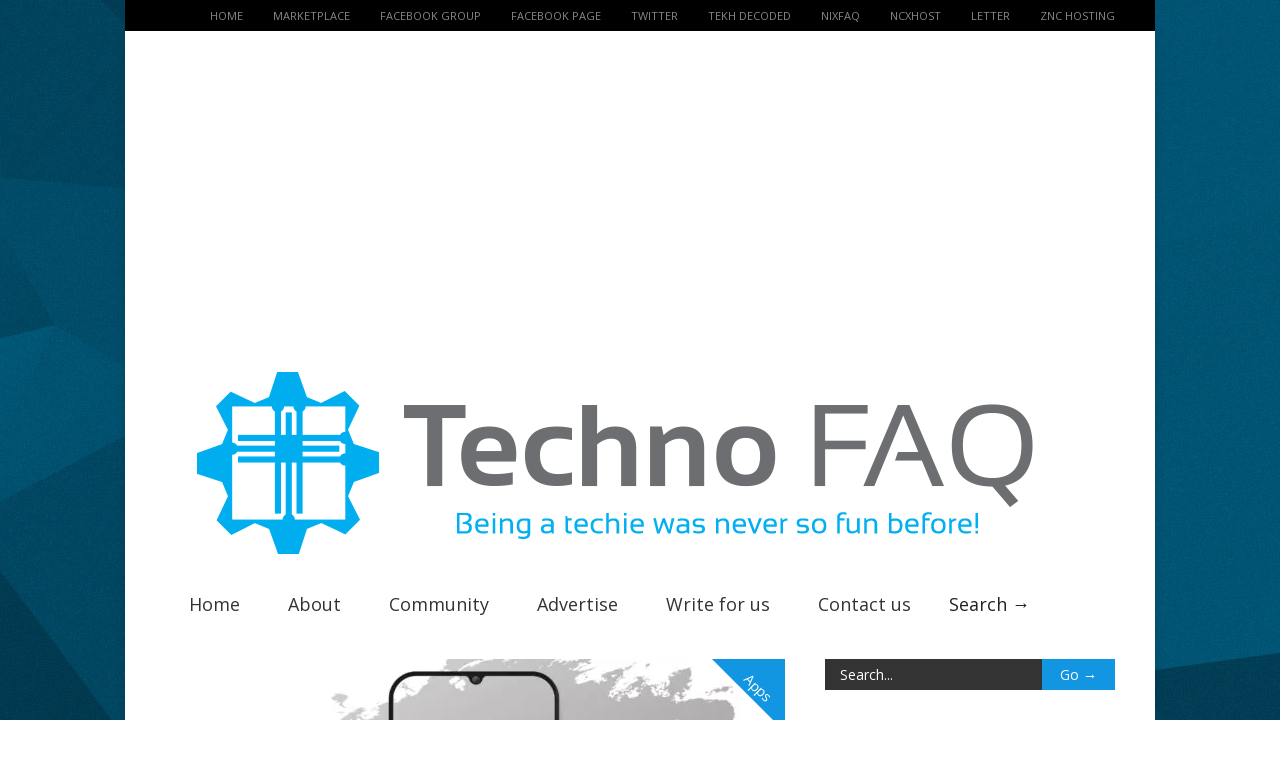

--- FILE ---
content_type: text/html; charset=UTF-8
request_url: https://technofaq.org/posts/2023/09/revolutionize-your-tiktok-downloads-say-no-to-watermarks/
body_size: 23126
content:
<!doctype html > <!--[if lt IE 7]><html class="no-js ie6 oldie" lang="en"> <![endif]--> <!--[if IE 7]><html class="no-js ie7 oldie" lang="en"> <![endif]--> <!--[if IE 8]><html class="no-js ie8 oldie" lang="en"> <![endif]--> <!--[if gt IE 8]><!--><html class="no-js" lang="en-US"> <!--<![endif]--><head><meta http-equiv="Content-Type" content="text/html; charset=UTF-8"/><link rel="stylesheet" media="print" onload="this.onload=null;this.media='all';" id="ao_optimized_gfonts" href="https://fonts.googleapis.com/css?family=Open+Sans:400italic,700italic,400,700&amp;display=swap"><link href="https://technofaq.org/wp-content/uploads/2014/10/favicon.ico" rel="shortcut icon"/><meta name="viewport" content="width=device-width, initial-scale=1, maximum-scale=1"><link media="all" href="https://technofaq.org/wp-content/cache/autoptimize/css/autoptimize_377b2e4e860d6aa1e9f57a93c93c6916.css" rel="stylesheet"><title>Revolutionize Your TikTok Downloads: Say No to Watermarks</title><meta name="robots" content="max-snippet:-1,max-image-preview:standard,max-video-preview:-1" /><link rel="canonical" href="https://technofaq.org/posts/2023/09/revolutionize-your-tiktok-downloads-say-no-to-watermarks/" /><meta name="description" content="TikTok has quickly become one of the most popular social media platforms, with millions of users sharing and enjoying short videos. However…" /><meta property="og:type" content="article" /><meta property="og:locale" content="en_US" /><meta property="og:site_name" content="Techno FAQ" /><meta property="og:title" content="Revolutionize Your TikTok Downloads: Say No to Watermarks" /><meta property="og:description" content="TikTok has quickly become one of the most popular social media platforms, with millions of users sharing and enjoying short videos. However, one common frustration among TikTok users is the presence…" /><meta property="og:url" content="https://technofaq.org/posts/2023/09/revolutionize-your-tiktok-downloads-say-no-to-watermarks/" /><meta property="og:image" content="https://technofaq.org/wp-content/uploads/2023/09/10695780_19021601.jpg" /><meta property="og:image:width" content="2400" /><meta property="og:image:height" content="2000" /><meta property="article:published_time" content="2023-09-26T09:45:01+00:00" /><meta property="article:modified_time" content="2023-09-26T09:45:03+00:00" /><meta name="twitter:card" content="summary_large_image" /><meta name="twitter:title" content="Revolutionize Your TikTok Downloads: Say No to Watermarks" /><meta name="twitter:description" content="TikTok has quickly become one of the most popular social media platforms, with millions of users sharing and enjoying short videos. However, one common frustration among TikTok users is the presence…" /><meta name="twitter:image" content="https://technofaq.org/wp-content/uploads/2023/09/10695780_19021601.jpg" /> <script type="application/ld+json">{"@context":"https://schema.org","@graph":[{"@type":"WebSite","@id":"https://technofaq.org/#/schema/WebSite","url":"https://technofaq.org/","name":"Techno FAQ","description":"Being a techie was never so fun before!","inLanguage":"en-US","potentialAction":{"@type":"SearchAction","target":{"@type":"EntryPoint","urlTemplate":"https://technofaq.org/search/{search_term_string}/"},"query-input":"required name=search_term_string"},"publisher":{"@type":"Organization","@id":"https://technofaq.org/#/schema/Organization","name":"Techno FAQ","url":"https://technofaq.org/"}},{"@type":"WebPage","@id":"https://technofaq.org/posts/2023/09/revolutionize-your-tiktok-downloads-say-no-to-watermarks/","url":"https://technofaq.org/posts/2023/09/revolutionize-your-tiktok-downloads-say-no-to-watermarks/","name":"Revolutionize Your TikTok Downloads: Say No to Watermarks","description":"TikTok has quickly become one of the most popular social media platforms, with millions of users sharing and enjoying short videos. However…","inLanguage":"en-US","isPartOf":{"@id":"https://technofaq.org/#/schema/WebSite"},"breadcrumb":{"@type":"BreadcrumbList","@id":"https://technofaq.org/#/schema/BreadcrumbList","itemListElement":[{"@type":"ListItem","position":1,"item":"https://technofaq.org/","name":"Techno FAQ"},{"@type":"ListItem","position":2,"item":"https://technofaq.org/posts/category/apps/","name":"Category: Apps"},{"@type":"ListItem","position":3,"name":"Revolutionize Your TikTok Downloads: Say No to Watermarks"}]},"potentialAction":{"@type":"ReadAction","target":"https://technofaq.org/posts/2023/09/revolutionize-your-tiktok-downloads-say-no-to-watermarks/"},"datePublished":"2023-09-26T09:45:01+00:00","dateModified":"2023-09-26T09:45:03+00:00","author":{"@type":"Person","@id":"https://technofaq.org/#/schema/Person/ec5bfffb97f6caed1d5c3b58f9190cc4","name":"Bibhuranjan","description":"Editorial Officer, technofaq.org\r\n\r\nI&#039;m an avid tech enthusiast at heart. I like to mug up on new and exciting developments on science and tech and have a deep love for PC gaming. Other hobbies include writing blog posts, music and DIY projects."}}]}</script> <link rel='dns-prefetch' href='//hcaptcha.com' /><link href='//www.google.com' rel='preconnect' /><link href='//www.google-analytics.com' rel='preconnect' /><link href='//ajax.googleapis.com' rel='preconnect' /><link href='//connect.facebook.net' rel='preconnect' /><link href='//www.facebook.com' rel='preconnect' /><link href='//ws.sharethis.com' rel='preconnect' /><link href='//s.w.org' rel='preconnect' /><link href='//platform.twitter.com' rel='preconnect' /><link href='//ap.lijit.com' rel='preconnect' /><link href='//pagead2.googlesyndication.com' rel='preconnect' /><link href='//cdn.viglink.com' rel='preconnect' /><link href='//api.viglink.com' rel='preconnect' /><link href='https://fonts.gstatic.com' crossorigin='anonymous' rel='preconnect' /><link rel="alternate" type="application/rss+xml" title="Techno FAQ &raquo; Feed" href="https://technofaq.org/feed/" /><link rel="alternate" type="application/rss+xml" title="Techno FAQ &raquo; Comments Feed" href="https://technofaq.org/comments/feed/" /><link rel="alternate" type="application/rss+xml" title="Techno FAQ &raquo; Revolutionize Your TikTok Downloads: Say No to Watermarks Comments Feed" href="https://technofaq.org/posts/2023/09/revolutionize-your-tiktok-downloads-say-no-to-watermarks/feed/" /><link rel="alternate" title="oEmbed (JSON)" type="application/json+oembed" href="https://technofaq.org/wp-json/oembed/1.0/embed?url=https%3A%2F%2Ftechnofaq.org%2Fposts%2F2023%2F09%2Frevolutionize-your-tiktok-downloads-say-no-to-watermarks%2F" /><link rel="alternate" title="oEmbed (XML)" type="text/xml+oembed" href="https://technofaq.org/wp-json/oembed/1.0/embed?url=https%3A%2F%2Ftechnofaq.org%2Fposts%2F2023%2F09%2Frevolutionize-your-tiktok-downloads-say-no-to-watermarks%2F&#038;format=xml" /><style id='wp-img-auto-sizes-contain-inline-css' type='text/css'>img:is([sizes=auto i],[sizes^="auto," i]){contain-intrinsic-size:3000px 1500px}
/*# sourceURL=wp-img-auto-sizes-contain-inline-css */</style><style id='wp-emoji-styles-inline-css' type='text/css'>img.wp-smiley, img.emoji {
		display: inline !important;
		border: none !important;
		box-shadow: none !important;
		height: 1em !important;
		width: 1em !important;
		margin: 0 0.07em !important;
		vertical-align: -0.1em !important;
		background: none !important;
		padding: 0 !important;
	}
/*# sourceURL=wp-emoji-styles-inline-css */</style><style id='wp-block-library-inline-css' type='text/css'>:root{--wp-block-synced-color:#7a00df;--wp-block-synced-color--rgb:122,0,223;--wp-bound-block-color:var(--wp-block-synced-color);--wp-editor-canvas-background:#ddd;--wp-admin-theme-color:#007cba;--wp-admin-theme-color--rgb:0,124,186;--wp-admin-theme-color-darker-10:#006ba1;--wp-admin-theme-color-darker-10--rgb:0,107,160.5;--wp-admin-theme-color-darker-20:#005a87;--wp-admin-theme-color-darker-20--rgb:0,90,135;--wp-admin-border-width-focus:2px}@media (min-resolution:192dpi){:root{--wp-admin-border-width-focus:1.5px}}.wp-element-button{cursor:pointer}:root .has-very-light-gray-background-color{background-color:#eee}:root .has-very-dark-gray-background-color{background-color:#313131}:root .has-very-light-gray-color{color:#eee}:root .has-very-dark-gray-color{color:#313131}:root .has-vivid-green-cyan-to-vivid-cyan-blue-gradient-background{background:linear-gradient(135deg,#00d084,#0693e3)}:root .has-purple-crush-gradient-background{background:linear-gradient(135deg,#34e2e4,#4721fb 50%,#ab1dfe)}:root .has-hazy-dawn-gradient-background{background:linear-gradient(135deg,#faaca8,#dad0ec)}:root .has-subdued-olive-gradient-background{background:linear-gradient(135deg,#fafae1,#67a671)}:root .has-atomic-cream-gradient-background{background:linear-gradient(135deg,#fdd79a,#004a59)}:root .has-nightshade-gradient-background{background:linear-gradient(135deg,#330968,#31cdcf)}:root .has-midnight-gradient-background{background:linear-gradient(135deg,#020381,#2874fc)}:root{--wp--preset--font-size--normal:16px;--wp--preset--font-size--huge:42px}.has-regular-font-size{font-size:1em}.has-larger-font-size{font-size:2.625em}.has-normal-font-size{font-size:var(--wp--preset--font-size--normal)}.has-huge-font-size{font-size:var(--wp--preset--font-size--huge)}.has-text-align-center{text-align:center}.has-text-align-left{text-align:left}.has-text-align-right{text-align:right}.has-fit-text{white-space:nowrap!important}#end-resizable-editor-section{display:none}.aligncenter{clear:both}.items-justified-left{justify-content:flex-start}.items-justified-center{justify-content:center}.items-justified-right{justify-content:flex-end}.items-justified-space-between{justify-content:space-between}.screen-reader-text{border:0;clip-path:inset(50%);height:1px;margin:-1px;overflow:hidden;padding:0;position:absolute;width:1px;word-wrap:normal!important}.screen-reader-text:focus{background-color:#ddd;clip-path:none;color:#444;display:block;font-size:1em;height:auto;left:5px;line-height:normal;padding:15px 23px 14px;text-decoration:none;top:5px;width:auto;z-index:100000}html :where(.has-border-color){border-style:solid}html :where([style*=border-top-color]){border-top-style:solid}html :where([style*=border-right-color]){border-right-style:solid}html :where([style*=border-bottom-color]){border-bottom-style:solid}html :where([style*=border-left-color]){border-left-style:solid}html :where([style*=border-width]){border-style:solid}html :where([style*=border-top-width]){border-top-style:solid}html :where([style*=border-right-width]){border-right-style:solid}html :where([style*=border-bottom-width]){border-bottom-style:solid}html :where([style*=border-left-width]){border-left-style:solid}html :where(img[class*=wp-image-]){height:auto;max-width:100%}:where(figure){margin:0 0 1em}html :where(.is-position-sticky){--wp-admin--admin-bar--position-offset:var(--wp-admin--admin-bar--height,0px)}@media screen and (max-width:600px){html :where(.is-position-sticky){--wp-admin--admin-bar--position-offset:0px}}

/*# sourceURL=wp-block-library-inline-css */</style><style id='global-styles-inline-css' type='text/css'>:root{--wp--preset--aspect-ratio--square: 1;--wp--preset--aspect-ratio--4-3: 4/3;--wp--preset--aspect-ratio--3-4: 3/4;--wp--preset--aspect-ratio--3-2: 3/2;--wp--preset--aspect-ratio--2-3: 2/3;--wp--preset--aspect-ratio--16-9: 16/9;--wp--preset--aspect-ratio--9-16: 9/16;--wp--preset--color--black: #000000;--wp--preset--color--cyan-bluish-gray: #abb8c3;--wp--preset--color--white: #ffffff;--wp--preset--color--pale-pink: #f78da7;--wp--preset--color--vivid-red: #cf2e2e;--wp--preset--color--luminous-vivid-orange: #ff6900;--wp--preset--color--luminous-vivid-amber: #fcb900;--wp--preset--color--light-green-cyan: #7bdcb5;--wp--preset--color--vivid-green-cyan: #00d084;--wp--preset--color--pale-cyan-blue: #8ed1fc;--wp--preset--color--vivid-cyan-blue: #0693e3;--wp--preset--color--vivid-purple: #9b51e0;--wp--preset--gradient--vivid-cyan-blue-to-vivid-purple: linear-gradient(135deg,rgb(6,147,227) 0%,rgb(155,81,224) 100%);--wp--preset--gradient--light-green-cyan-to-vivid-green-cyan: linear-gradient(135deg,rgb(122,220,180) 0%,rgb(0,208,130) 100%);--wp--preset--gradient--luminous-vivid-amber-to-luminous-vivid-orange: linear-gradient(135deg,rgb(252,185,0) 0%,rgb(255,105,0) 100%);--wp--preset--gradient--luminous-vivid-orange-to-vivid-red: linear-gradient(135deg,rgb(255,105,0) 0%,rgb(207,46,46) 100%);--wp--preset--gradient--very-light-gray-to-cyan-bluish-gray: linear-gradient(135deg,rgb(238,238,238) 0%,rgb(169,184,195) 100%);--wp--preset--gradient--cool-to-warm-spectrum: linear-gradient(135deg,rgb(74,234,220) 0%,rgb(151,120,209) 20%,rgb(207,42,186) 40%,rgb(238,44,130) 60%,rgb(251,105,98) 80%,rgb(254,248,76) 100%);--wp--preset--gradient--blush-light-purple: linear-gradient(135deg,rgb(255,206,236) 0%,rgb(152,150,240) 100%);--wp--preset--gradient--blush-bordeaux: linear-gradient(135deg,rgb(254,205,165) 0%,rgb(254,45,45) 50%,rgb(107,0,62) 100%);--wp--preset--gradient--luminous-dusk: linear-gradient(135deg,rgb(255,203,112) 0%,rgb(199,81,192) 50%,rgb(65,88,208) 100%);--wp--preset--gradient--pale-ocean: linear-gradient(135deg,rgb(255,245,203) 0%,rgb(182,227,212) 50%,rgb(51,167,181) 100%);--wp--preset--gradient--electric-grass: linear-gradient(135deg,rgb(202,248,128) 0%,rgb(113,206,126) 100%);--wp--preset--gradient--midnight: linear-gradient(135deg,rgb(2,3,129) 0%,rgb(40,116,252) 100%);--wp--preset--font-size--small: 13px;--wp--preset--font-size--medium: 20px;--wp--preset--font-size--large: 36px;--wp--preset--font-size--x-large: 42px;--wp--preset--spacing--20: 0.44rem;--wp--preset--spacing--30: 0.67rem;--wp--preset--spacing--40: 1rem;--wp--preset--spacing--50: 1.5rem;--wp--preset--spacing--60: 2.25rem;--wp--preset--spacing--70: 3.38rem;--wp--preset--spacing--80: 5.06rem;--wp--preset--shadow--natural: 6px 6px 9px rgba(0, 0, 0, 0.2);--wp--preset--shadow--deep: 12px 12px 50px rgba(0, 0, 0, 0.4);--wp--preset--shadow--sharp: 6px 6px 0px rgba(0, 0, 0, 0.2);--wp--preset--shadow--outlined: 6px 6px 0px -3px rgb(255, 255, 255), 6px 6px rgb(0, 0, 0);--wp--preset--shadow--crisp: 6px 6px 0px rgb(0, 0, 0);}:where(.is-layout-flex){gap: 0.5em;}:where(.is-layout-grid){gap: 0.5em;}body .is-layout-flex{display: flex;}.is-layout-flex{flex-wrap: wrap;align-items: center;}.is-layout-flex > :is(*, div){margin: 0;}body .is-layout-grid{display: grid;}.is-layout-grid > :is(*, div){margin: 0;}:where(.wp-block-columns.is-layout-flex){gap: 2em;}:where(.wp-block-columns.is-layout-grid){gap: 2em;}:where(.wp-block-post-template.is-layout-flex){gap: 1.25em;}:where(.wp-block-post-template.is-layout-grid){gap: 1.25em;}.has-black-color{color: var(--wp--preset--color--black) !important;}.has-cyan-bluish-gray-color{color: var(--wp--preset--color--cyan-bluish-gray) !important;}.has-white-color{color: var(--wp--preset--color--white) !important;}.has-pale-pink-color{color: var(--wp--preset--color--pale-pink) !important;}.has-vivid-red-color{color: var(--wp--preset--color--vivid-red) !important;}.has-luminous-vivid-orange-color{color: var(--wp--preset--color--luminous-vivid-orange) !important;}.has-luminous-vivid-amber-color{color: var(--wp--preset--color--luminous-vivid-amber) !important;}.has-light-green-cyan-color{color: var(--wp--preset--color--light-green-cyan) !important;}.has-vivid-green-cyan-color{color: var(--wp--preset--color--vivid-green-cyan) !important;}.has-pale-cyan-blue-color{color: var(--wp--preset--color--pale-cyan-blue) !important;}.has-vivid-cyan-blue-color{color: var(--wp--preset--color--vivid-cyan-blue) !important;}.has-vivid-purple-color{color: var(--wp--preset--color--vivid-purple) !important;}.has-black-background-color{background-color: var(--wp--preset--color--black) !important;}.has-cyan-bluish-gray-background-color{background-color: var(--wp--preset--color--cyan-bluish-gray) !important;}.has-white-background-color{background-color: var(--wp--preset--color--white) !important;}.has-pale-pink-background-color{background-color: var(--wp--preset--color--pale-pink) !important;}.has-vivid-red-background-color{background-color: var(--wp--preset--color--vivid-red) !important;}.has-luminous-vivid-orange-background-color{background-color: var(--wp--preset--color--luminous-vivid-orange) !important;}.has-luminous-vivid-amber-background-color{background-color: var(--wp--preset--color--luminous-vivid-amber) !important;}.has-light-green-cyan-background-color{background-color: var(--wp--preset--color--light-green-cyan) !important;}.has-vivid-green-cyan-background-color{background-color: var(--wp--preset--color--vivid-green-cyan) !important;}.has-pale-cyan-blue-background-color{background-color: var(--wp--preset--color--pale-cyan-blue) !important;}.has-vivid-cyan-blue-background-color{background-color: var(--wp--preset--color--vivid-cyan-blue) !important;}.has-vivid-purple-background-color{background-color: var(--wp--preset--color--vivid-purple) !important;}.has-black-border-color{border-color: var(--wp--preset--color--black) !important;}.has-cyan-bluish-gray-border-color{border-color: var(--wp--preset--color--cyan-bluish-gray) !important;}.has-white-border-color{border-color: var(--wp--preset--color--white) !important;}.has-pale-pink-border-color{border-color: var(--wp--preset--color--pale-pink) !important;}.has-vivid-red-border-color{border-color: var(--wp--preset--color--vivid-red) !important;}.has-luminous-vivid-orange-border-color{border-color: var(--wp--preset--color--luminous-vivid-orange) !important;}.has-luminous-vivid-amber-border-color{border-color: var(--wp--preset--color--luminous-vivid-amber) !important;}.has-light-green-cyan-border-color{border-color: var(--wp--preset--color--light-green-cyan) !important;}.has-vivid-green-cyan-border-color{border-color: var(--wp--preset--color--vivid-green-cyan) !important;}.has-pale-cyan-blue-border-color{border-color: var(--wp--preset--color--pale-cyan-blue) !important;}.has-vivid-cyan-blue-border-color{border-color: var(--wp--preset--color--vivid-cyan-blue) !important;}.has-vivid-purple-border-color{border-color: var(--wp--preset--color--vivid-purple) !important;}.has-vivid-cyan-blue-to-vivid-purple-gradient-background{background: var(--wp--preset--gradient--vivid-cyan-blue-to-vivid-purple) !important;}.has-light-green-cyan-to-vivid-green-cyan-gradient-background{background: var(--wp--preset--gradient--light-green-cyan-to-vivid-green-cyan) !important;}.has-luminous-vivid-amber-to-luminous-vivid-orange-gradient-background{background: var(--wp--preset--gradient--luminous-vivid-amber-to-luminous-vivid-orange) !important;}.has-luminous-vivid-orange-to-vivid-red-gradient-background{background: var(--wp--preset--gradient--luminous-vivid-orange-to-vivid-red) !important;}.has-very-light-gray-to-cyan-bluish-gray-gradient-background{background: var(--wp--preset--gradient--very-light-gray-to-cyan-bluish-gray) !important;}.has-cool-to-warm-spectrum-gradient-background{background: var(--wp--preset--gradient--cool-to-warm-spectrum) !important;}.has-blush-light-purple-gradient-background{background: var(--wp--preset--gradient--blush-light-purple) !important;}.has-blush-bordeaux-gradient-background{background: var(--wp--preset--gradient--blush-bordeaux) !important;}.has-luminous-dusk-gradient-background{background: var(--wp--preset--gradient--luminous-dusk) !important;}.has-pale-ocean-gradient-background{background: var(--wp--preset--gradient--pale-ocean) !important;}.has-electric-grass-gradient-background{background: var(--wp--preset--gradient--electric-grass) !important;}.has-midnight-gradient-background{background: var(--wp--preset--gradient--midnight) !important;}.has-small-font-size{font-size: var(--wp--preset--font-size--small) !important;}.has-medium-font-size{font-size: var(--wp--preset--font-size--medium) !important;}.has-large-font-size{font-size: var(--wp--preset--font-size--large) !important;}.has-x-large-font-size{font-size: var(--wp--preset--font-size--x-large) !important;}
/*# sourceURL=global-styles-inline-css */</style><style id='classic-theme-styles-inline-css' type='text/css'>/*! This file is auto-generated */
.wp-block-button__link{color:#fff;background-color:#32373c;border-radius:9999px;box-shadow:none;text-decoration:none;padding:calc(.667em + 2px) calc(1.333em + 2px);font-size:1.125em}.wp-block-file__button{background:#32373c;color:#fff;text-decoration:none}
/*# sourceURL=/wp-includes/css/classic-themes.min.css */</style><link rel='stylesheet' id='tabber_widget-tabber-widget-basic-dark-css' href='https://technofaq.org/wp-content/cache/autoptimize/css/autoptimize_single_e6e80e85953b36dac2e590344abf71fa.css' type='text/css' media='all' /><link rel='stylesheet' id='recent-posts-widget-with-thumbnails-public-style-css' href='https://technofaq.org/wp-content/cache/autoptimize/css/autoptimize_single_fefb812276f2b39266d1b02555d5aa52.css' type='text/css' media='all' /><link rel='stylesheet' id='arpw-style-css' href='https://technofaq.org/wp-content/cache/autoptimize/css/autoptimize_single_31fa362afc4b606b43d57b651c9fc23e.css' type='text/css' media='all' /> <script type="text/javascript" id="jquery-core-js-extra">var gonzo_script = {"post_id":"64102","ajaxurl":"https://technofaq.org/wp-admin/admin-ajax.php"};
var gonzo_script = {"post_id":"64102","ajaxurl":"https://technofaq.org/wp-admin/admin-ajax.php"};
//# sourceURL=jquery-core-js-extra</script> <script type="text/javascript" src="https://technofaq.org/wp-includes/js/jquery/jquery.min.js" id="jquery-core-js"></script>  <script type='text/javascript' src='https://technofaq.org/wp-content/plugins/better-analytics/js/loader.php?ver=1.2.7.js' ></script><link rel="https://api.w.org/" href="https://technofaq.org/wp-json/" /><link rel="alternate" title="JSON" type="application/json" href="https://technofaq.org/wp-json/wp/v2/posts/64102" /><link rel="EditURI" type="application/rsd+xml" title="RSD" href="https://technofaq.org/xmlrpc.php?rsd" /><link href="android-app://com.quoord.tapatalkpro.activity/tapatalk/technofaq.org?location=blog&amp;pid=64102&amp;blog_id=64102&amp;channel=google-indexing" rel="alternate" /><link href="ios-app://307880732/tapatalk/technofaq.org?location=blog&amp;pid=64102&amp;blog_id=64102&amp;channel=google-indexing" rel="alternate" /><meta property="al:android:package" content="com.quoord.tapatalkpro.activity" /><meta property="al:android:url" content="tapatalk://technofaq.org?location=blog&amp;pid=64102&amp;blog_id=64102&amp;channel=facebook-indexing" /><meta property="al:android:app_name" content="Tapatalk" /><meta property="al:ios:url" content="tapatalk://technofaq.org?location=blog&amp;pid=64102&amp;blog_id=64102&amp;channel=facebook-indexing" /><meta property="al:ios:app_store_id" content="307880732" /><meta property="al:ios:app_name" content="Tapatalk" /><meta name="twitter:card" content="summary" /><meta name="twitter:site" content="@tapatalk" /><meta name="twitter:title" content="" /><meta name="twitter:description" content="Techno FAQ" /><meta name="twitter:app:id:iphone" content="307880732" /><meta name="twitter:app:url:iphone" content="tapatalk://technofaq.org?location=blog&amp;pid=64102&amp;blog_id=64102&amp;channel=twitter-indexing" /><meta name="twitter:app:id:ipad" content="307880732" /><meta name="twitter:app:url:ipad" content="tapatalk://technofaq.org?location=blog&amp;pid=64102&amp;blog_id=64102&amp;channel=twitter-indexing" /><meta name="twitter:app:id:googleplay" content="com.quoord.tapatalkpro.activity" /><meta name="twitter:app:url:googleplay" content="tapatalk://technofaq.org?location=blog&amp;pid=64102&amp;blog_id=64102&amp;channel=twitter-indexing" />  <script type="text/javascript">var is_byo             = 0;
            var is_mobile_skin     = 0;
            var app_ios_id         = "";
            var app_android_id     = "";
            var app_kindle_url     = "";
            var app_banner_message = "";
            var app_forum_name     = "Techno FAQ";
            var app_location_url   = "tapatalk://technofaq.org?location=blog&pid=64102&blog_id=64102";
            var app_board_url      = "https://technofaq.org";
            var functionCallAfterWindowLoad = 0;
            
            var app_api_key        = "";
            var app_referer        = "https://technofaq.org/posts/2023/09/revolutionize-your-tiktok-downloads-say-no-to-watermarks/";
            var tapatalk_dir_name  = "wp-content/plugins/tapatalk";
            var app_banner_enable  = 1;</script>  <script>document.createElement( "picture" );if(!window.HTMLPictureElement && document.addEventListener) {window.addEventListener("DOMContentLoaded", function() {var s = document.createElement("script");s.src = "https://technofaq.org/wp-content/plugins/webp-express/js/picturefill.min.js";document.body.appendChild(s);});}</script><style>.h-captcha{position:relative;display:block;margin-bottom:2rem;padding:0;clear:both}.h-captcha[data-size="normal"]{width:302px;height:76px}.h-captcha[data-size="compact"]{width:158px;height:138px}.h-captcha[data-size="invisible"]{display:none}.h-captcha iframe{z-index:1}.h-captcha::before{content:"";display:block;position:absolute;top:0;left:0;background:url(https://technofaq.org/wp-content/plugins/hcaptcha-for-forms-and-more/assets/images/hcaptcha-div-logo.svg) no-repeat;border:1px solid #fff0;border-radius:4px;box-sizing:border-box}.h-captcha::after{content:"The hCaptcha loading is delayed until user interaction.";font-family:-apple-system,system-ui,BlinkMacSystemFont,"Segoe UI",Roboto,Oxygen,Ubuntu,"Helvetica Neue",Arial,sans-serif;font-size:10px;font-weight:500;position:absolute;top:0;bottom:0;left:0;right:0;box-sizing:border-box;color:#bf1722;opacity:0}.h-captcha:not(:has(iframe))::after{animation:hcap-msg-fade-in .3s ease forwards;animation-delay:2s}.h-captcha:has(iframe)::after{animation:none;opacity:0}@keyframes hcap-msg-fade-in{to{opacity:1}}.h-captcha[data-size="normal"]::before{width:302px;height:76px;background-position:93.8% 28%}.h-captcha[data-size="normal"]::after{width:302px;height:76px;display:flex;flex-wrap:wrap;align-content:center;line-height:normal;padding:0 75px 0 10px}.h-captcha[data-size="compact"]::before{width:158px;height:138px;background-position:49.9% 78.8%}.h-captcha[data-size="compact"]::after{width:158px;height:138px;text-align:center;line-height:normal;padding:24px 10px 10px 10px}.h-captcha[data-theme="light"]::before,body.is-light-theme .h-captcha[data-theme="auto"]::before,.h-captcha[data-theme="auto"]::before{background-color:#fafafa;border:1px solid #e0e0e0}.h-captcha[data-theme="dark"]::before,body.is-dark-theme .h-captcha[data-theme="auto"]::before,html.wp-dark-mode-active .h-captcha[data-theme="auto"]::before,html.drdt-dark-mode .h-captcha[data-theme="auto"]::before{background-image:url(https://technofaq.org/wp-content/plugins/hcaptcha-for-forms-and-more/assets/images/hcaptcha-div-logo-white.svg);background-repeat:no-repeat;background-color:#333;border:1px solid #f5f5f5}@media (prefers-color-scheme:dark){.h-captcha[data-theme="auto"]::before{background-image:url(https://technofaq.org/wp-content/plugins/hcaptcha-for-forms-and-more/assets/images/hcaptcha-div-logo-white.svg);background-repeat:no-repeat;background-color:#333;border:1px solid #f5f5f5}}.h-captcha[data-theme="custom"]::before{background-color:initial}.h-captcha[data-size="invisible"]::before,.h-captcha[data-size="invisible"]::after{display:none}.h-captcha iframe{position:relative}div[style*="z-index: 2147483647"] div[style*="border-width: 11px"][style*="position: absolute"][style*="pointer-events: none"]{border-style:none}</style><style type="text/css">.recentcomments a{display:inline !important;padding:0 !important;margin:0 !important;}</style><style>.wpnt-btn {
  font-family: Open Sans;
}

.wpnt-text {
  font-family: Open Sans;
}</style><style>span[data-name="hcap-cf7"] .h-captcha{margin-bottom:0}span[data-name="hcap-cf7"]~input[type="submit"],span[data-name="hcap-cf7"]~button[type="submit"]{margin-top:2rem}</style><meta name='ir-site-verification-token' value='-274210257' /> <!--[if IE 8]><link rel="stylesheet" type="text/css" media="all" href="https://technofaq.org/wp-content/themes/gonzo/css/ie8.css" /><![endif]--> <!--[if IE 7]><link rel="stylesheet" type="text/css" media="all" href="https://technofaq.org/wp-content/themes/gonzo/css/ie7.css" /><![endif]--> <noscript><style>.es-carousel ul{display:block;}</style></noscript><style>#back-top a:hover span, input.omc-header-search-button, .widget_calendar thead>tr>th, a.omc-blog-one-anchor, span.omc-module-a-stars-over, span.leading-article.omc-module-a-stars-over, span.omc-blog-two-stars-over, span.omc-featured-stars-over, .flex-direction-nav li .prev:hover, .flex-direction-nav li .next:hover, a.omc-social-small:hover, .flex-control-nav li a.flex-active {background-color:#1396e2;}

	.widget_categories > ul > li > a:hover, a#omc-main-navigation ul li.current-menu-item a, nav#omc-main-navigation ul li.current-category-ancestor a, nav#omc-main-navigation ul li.current-menu-parent a, nav#omc-main-navigation ul li.current-post-ancestor a, a.omc-featured-label, a.omc-flex-category, h1.omc-half-width-label a,	a.omc-title-category-context, div.omc-category-block a, span.omc-criteria-percentage, div.omc-authorbox p a, h3.omc-default-widget-header, div.search-button, h3.widgettitle, h3.widgettitle span, 	.widget_categories > ul > li > a:hover, .flex-control-nav li a:hover, .flex-control-nav li a.active, .style1 ul.tabbernav li.tabberactive a, h3.omc-blog-two-cat a, h2.omc-quarter-width-label a, .pagination span, h3.omc-blog-one-cat a, nav#omc-main-navigation ul.sub-menu,  nav#omc-main-navigation ul.sub-menu,  .omc-footer-widget .tagcloud a:hover, input.search_button_sidebar, nav#omc-main-navigation ul li.current-menu-item a, nav#omc-main-navigation ul li.current-category-ancestor a, nav#omc-main-navigation ul li.current-menu-parent a, nav#omc-main-navigation ul li.current-post-ancestor a, a.omc-mobile-back-to-top, h3#comments-title   {background:#1396e2;}

	::-moz-selection {background:#1396e2;}
	::selection {background:#1396e2;}

	div.omc-featured-overlay h1 a:hover, h5.omc-also-in a, table#wp-calendar>tbody>tr>td>a, tfoot>tr>td>a, tfoot>tr>td>a:link, tfoot>tr>td>a:visited, tfoot>tr>td>a:hover, tfoot>tr>td>a:active {color:#1396e2;} 

	.flickr_badge_image:hover, .widget_nav_menu ul li a:hover, .widget_pages ul li a:hover, .widget_recent_entries ul li a:hover, .widget_archive ul li a:hover {border-color:#1396e2;}

	div.omc-cat-top  {border-top-color:#1396e2; !important}     
	
	li.comment > div {border-bottom-color:#1396e2; !important}
	
	body {background-image:none; background-color:#ffffff;}body {background:url(https://technofaq.org/wp-content/themes/gonzo/images/backgrounds/Argyle.png) scroll transparent;} body 	{background-image: url(https://technofaq.org/wp-content/uploads/2014/10/Texture.jpg); background-color:#ffffff; background-repeat:Tiled; background-position:top center; }#omc-container {box-shadow:0px 0px 10px rgba(0, 0, 0, 0.1); -moz-box-shadow:0px 0px 10px rgba(0, 0, 0, 0.1);}
@media only screen and (max-width: 480px) { /*Remove background for 320px displays*/
	div#omc-transparent-layer {background:none;}
	body {background-color:#000;}
	#omc-container {box-shadow: none}
}

body {font-family:Open Sans, sans-serif;}body {font-size:12px;}article#omc-full-article p {color:#333333}</style></head><body class="wp-singular post-template-default single single-post postid-64102 single-format-standard wp-theme-gonzo guest-author-post" >
<div id="omc-transparent-layer"><div id="omc-top-menu"><div class="omc-top-menu-inner"><ul id="menu-links-bar" class="menu"><li id="menu-item-3038" class="menu-item menu-item-type-custom menu-item-object-custom menu-item-home menu-item-3038"><a href="https://technofaq.org">Home</a></li><li id="menu-item-3039" class="menu-item menu-item-type-custom menu-item-object-custom menu-item-3039"><a target="_blank" href="https://market.technofaq.org">Marketplace</a></li><li id="menu-item-3040" class="menu-item menu-item-type-custom menu-item-object-custom menu-item-3040"><a target="_blank" href="https://www.facebook.com/groups/technofaq/">Facebook group</a></li><li id="menu-item-3041" class="menu-item menu-item-type-custom menu-item-object-custom menu-item-3041"><a target="_blank" href="https://www.facebook.com/TechnoForums">Facebook page</a></li><li id="menu-item-3042" class="menu-item menu-item-type-custom menu-item-object-custom menu-item-3042"><a target="_blank" href="https://twitter.com/Techno_FAQ">Twitter</a></li><li id="menu-item-46347" class="menu-item menu-item-type-custom menu-item-object-custom menu-item-46347"><a target="_blank" href="https://tekhdecoded.com">Tekh Decoded</a></li><li id="menu-item-46348" class="menu-item menu-item-type-custom menu-item-object-custom menu-item-46348"><a target="_blank" href="https://nixfaq.org">nixFAQ</a></li><li id="menu-item-62647" class="menu-item menu-item-type-custom menu-item-object-custom menu-item-62647"><a href="https://ncxhost.com">NCXHost</a></li><li id="menu-item-46351" class="menu-item menu-item-type-custom menu-item-object-custom menu-item-46351"><a target="_blank" href="https://letter.is">Letter</a></li><li id="menu-item-46350" class="menu-item menu-item-type-custom menu-item-object-custom menu-item-46350"><a target="_blank" href="https://znc.technofaq.org">ZNC Hosting</a></li></ul></div> <br class="clear" /></div><div id="omc-container"><header> <a id="omc-logo" href="https://technofaq.org"><picture><source srcset="https://technofaq.org/wp-content/uploads/2014/10/Techno-FAQ-transparent-e1413543186135.png.webp" type="image/webp"><img src="https://technofaq.org/wp-content/uploads/2014/10/Techno-FAQ-transparent-e1413543186135.png" alt="Techno FAQ logo" class="webpexpress-processed"></picture></a><nav id="omc-main-navigation"><div class="omc-over-480"><ul id="menu-navigation" class="menu"><li id='menu-item-774'  class="menu-item menu-item-type-custom menu-item-object-custom menu-item-home"><a  href="https://technofaq.org/">Home</a></li><li id='menu-item-775'  class="menu-item menu-item-type-post_type menu-item-object-page"><a  href="https://technofaq.org/about/">About</a></li><li id='menu-item-776'  class="menu-item menu-item-type-post_type menu-item-object-page"><a  href="https://technofaq.org/community/">Community</a></li><li id='menu-item-3052'  class="menu-item menu-item-type-post_type menu-item-object-page"><a  href="https://technofaq.org/advertise/">Advertise</a></li><li id='menu-item-1086'  class="menu-item menu-item-type-post_type menu-item-object-page"><a  href="https://technofaq.org/write/">Write for us</a></li><li id='menu-item-777'  class="menu-item menu-item-type-post_type menu-item-object-page"><a  href="https://technofaq.org/contact/">Contact us</a></li><li id="omc-header-search"> <span id="omc-search-overlay">Search &rarr;</span><form method="get" id="desktop-search" class="omc-search-form" action="https://technofaq.org/"> <input type="text" class="omc-header-search-input-box" value=""  name="s" id="fffff"> <input type="submit" class="omc-header-search-button" id="searchsubmit" value=""></form></li></ul></div> <br class="clear" /><div class="omc-under-480"><select id="omc-mobile-menu"><option value="#">Navigation</option><option value="https://technofaq.org/">Home</option><option value="https://technofaq.org/about/">About</option><option value="https://market.technofaq.org">Marketplace</option><option value="https://technofaq.org/community/">Community</option><option value="https://technofaq.org/advertise/">Advertise</option><option value="https://technofaq.org/write/">Write for us</option><option value="https://technofaq.org/contact/">Contact us</option><option value="https://www.facebook.com/groups/technofaq/">Facebook group</option><option value="https://www.facebook.com/TechnoForums">Facebook page</option><option value="https://twitter.com/Techno_FAQ">Twitter</option><option value="https://tekhdecoded.com">Tekh Decoded</option><option value="https://nixfaq.org">nixFAQ</option><option value="https://znc.technofaq.org">ZNC Hosting</option><option value="https://letter.is">Letter Privacy Email Hosting</option></select></div><div id="omc-header-search-mobi"><form method="get" id="mobi-search" class="omc-mobi-search-form" action="https://technofaq.org/"> <input type="text" class="omc-header-mobi-search-input-box" value=""  name="s" id="mobi-mobi-search"> <input type="submit" class="omc-header-mobi-search-button" id="seadssdrchsubmit" value=""></form></div></nav> <br class="clear" /></header><section id="omc-main"><article id="omc-full-article" class="omc-inner-standard"><div id="omc-inner-placeholder"> <a href="https://technofaq.org/posts/category/apps/" class="omc-flex-category">Apps</a> <picture><source srcset="https://technofaq.org/wp-content/uploads/2023/09/10695780_19021601-620x350.jpg.webp" type="image/webp"><img src="https://technofaq.org/wp-content/uploads/2023/09/10695780_19021601-620x350.jpg" class="featured-full-width-top wp-post-image webpexpress-processed" alt="" decoding="async" fetchpriority="high"></picture><div class="omc-article-top"><p class="omc-date-time-inner omc-format-standard"> <b>Published on</b> September 26th, 2023 | <em>by Bibhuranjan</em></p> <span class="omc-comment-count">0</span></div></div><h1 class="omc-post-heading-standard">Revolutionize Your TikTok Downloads: Say No to Watermarks</h1><div class='code-block code-block-1' style='margin: 8px auto; text-align: center; display: block; clear: both;'> <script async src="//pagead2.googlesyndication.com/pagead/js/adsbygoogle.js"></script>  <ins class="adsbygoogle"
 style="display:inline-block;width:336px;height:280px"
 data-ad-client="ca-pub-1699149083394914"
 data-ad-slot="2742934032"></ins> <script>(adsbygoogle = window.adsbygoogle || []).push({});</script></div><p>TikTok has quickly become one of the most popular social media platforms, with millions of users sharing and enjoying short videos.</p><p>However, one common frustration among TikTok users is the presence of watermarks on downloaded videos.</p><h2>How can I remove the watermark from a TikTok video?</h2><p>Removing the watermark from a TikTok video is easier than you might think.</p><p>There are various third-party apps and online tools available that enable you to remove the watermark from downloaded TikTok videos.</p><p>These tools use advanced algorithms to analyze and edit the video, effectively deleting the watermark without compromising its quality.</p><p>However, it&#8217;s essential to choose a reliable and reputable tool to ensure the security and privacy of your videos.</p><h2>Are there any mobile apps that can help me download TikTok videos without watermarks?</h2><p>Yes, there are several mobile apps available that allow you to download TikTok videos without watermarks.</p><p>Apps like &#8220;<strong>TikMate</strong>&#8221; and &#8220;<strong>Video Downloader for TikTok</strong>&#8221; are popular choices among TikTok users.</p><p>These apps provide a simple and user-friendly interface where you can paste the TikTok video link and instantly download it without any watermarks.</p><p>Additionally, some apps also offer options to choose the video quality and format before downloading.</p><h2>Can I use online websites to download TikTok videos without watermarks?</h2><p>Absolutely! Online websites are another convenient way to download TikTok videos without watermarks.</p><p>Websites like <a href="https://ttdownloader.net" target="_blank" rel="noopener">TikTok Downloader</a> offer a seamless experience where you can paste the TikTok video URL and download it directly without any watermarks.</p><p>These websites often provide multiple download options, allowing you to choose the desired video quality and format.</p><p>Just make sure to use a reliable website to ensure the safety of your downloads.</p><h2>Are there any desktop software options for removing watermarks from TikTok videos?</h2><p>Yes, there are desktop software options available for removing watermarks from TikTok videos.</p><p>Programs like &#8220;<strong>VideoProc</strong>&#8221; and &#8220;<strong>TuneFab Screen Recorder</strong>&#8221; offer advanced features and functionalities to not only remove watermarks but also perform various editing tasks on your downloaded TikTok videos.</p><p>These software options provide a comprehensive solution for managing and enhancing your TikTok video library.</p><h2>Can downloading TikTok videos without watermarks violate any copyright laws?</h2><p>Downloading TikTok videos without watermarks for personal use generally does not violate copyright laws.</p><p>However, it&#8217;s crucial to respect the intellectual property rights of the original creators.</p><p>It is recommended to seek permission or give proper credit to the creators if you plan to use or share the downloaded videos for commercial purposes.</p><div class='code-block code-block-2' style='margin: 8px auto; text-align: center; display: block; clear: both;'> <script async src="//pagead2.googlesyndication.com/pagead/js/adsbygoogle.js"></script>  <ins class="adsbygoogle"
 style="display:inline-block;width:336px;height:280px"
 data-ad-client="ca-pub-1699149083394914"
 data-ad-slot="2742934032"></ins> <script>(adsbygoogle = window.adsbygoogle || []).push({});</script></div><p>Always make sure to follow the terms and conditions set by TikTok and the original content creators to avoid any legal complications.</p><h2>How can I ensure the safety and privacy of my downloaded TikTok videos?</h2><p>To ensure the safety and privacy of your downloaded TikTok videos, it&#8217;s important to follow certain best practices.</p><p>Firstly, use reliable and secure tools or apps for downloading videos. Avoid downloading from suspicious websites or using unverified apps that may compromise your data.</p><p>Additionally, refrain from sharing the downloaded videos with unauthorized individuals or platforms. Keep your downloads private and use them responsibly.</p><h2>Can I download TikTok videos without watermarks on both Android and iOS devices?</h2><p>Yes, you can download TikTok videos without watermarks on both Android and iOS devices.</p><p>There are various apps and tools available on both platforms that allow you to remove watermarks and download TikTok videos seamlessly.</p><p>Whether you&#8217;re using an Android device or an iPhone, you can revolutionize your TikTok downloads and enjoy watermark-free videos.</p><h2>Are there any limitations to downloading TikTok videos without watermarks?</h2><p>While downloading TikTok videos without watermarks is a great way to enhance your video library, it&#8217;s essential to be aware of any limitations.</p><p>Some tools or apps may have restrictions on the number of downloads per day or impose limitations on video quality and duration.</p><p>Always check the features and limitations of the chosen tool or app to ensure it meets your requirements.</p><h2>Can I edit downloaded TikTok videos after removing the watermark?</h2><p>Yes, after removing the watermark from downloaded TikTok videos, you can edit them further to personalize or enhance the content.</p><p>You can use video editing software like Adobe Premiere Pro or iMovie to add captions, trim or combine clips, apply filters, and more.</p><p>With the watermark removed, you have the freedom to unleash your creativity and make the videos truly your own.</p><h2>How can I download TikTok videos without watermarks directly from the app?</h2><p>As of now, TikTok does not provide an official feature to download videos without watermarks directly from the app.</p><p>However, by using the methods mentioned earlier, such as third-party apps or online tools, you can easily download TikTok videos without watermarks onto your device.</p><p>These methods provide a reliable alternative to access TikTok videos without the unwanted watermark.</p><h2>Conclusion</h2><p>Revolutionizing your TikTok downloads by saying no to watermarks is now possible with the various tools and methods available.</p><p>Whether you choose to use mobile apps, online websites, or desktop software, you can download TikTok videos and enjoy them without any watermarks.</p><p>Remember to respect copyright laws and the rights of content creators while downloading and using TikTok videos.</p><p>Get ready to take your TikTok experience to the next level and enjoy watermark-free videos!</p><hr /><p>Cover Image by <a href="https://www.freepik.com/free-vector/social-media-tiktok-splash_10695780.htm#query=tiktok&amp;position=35&amp;from_view=search&amp;track=sph" target="_blank" rel="nofollow noopener">Freepik</a></p><div class='code-block code-block-3' style='margin: 8px auto; text-align: center; display: block; clear: both;'> <script async src="//pagead2.googlesyndication.com/pagead/js/adsbygoogle.js"></script>  <ins class="adsbygoogle"
 style="display:inline-block;width:336px;height:280px"
 data-ad-client="ca-pub-1699149083394914"
 data-ad-slot="2742934032"></ins> <script>(adsbygoogle = window.adsbygoogle || []).push({});</script></div><p class="omc-single-tags"><b>Tags:</b> <a href="https://technofaq.org/posts/tag/tiktok/" rel="tag">tiktok</a>, <a href="https://technofaq.org/posts/tag/tiktok-video-downloader/" rel="tag">tiktok video downloader</a>, <a href="https://technofaq.org/posts/tag/tiktok-video-share/" rel="tag">tiktok video share</a><br /></p> <br class="clear"/><div class="omc-authorbox"><h4>About the Author</h4><div class="omc-author-pic"><a
 href="https://technofaq.org/posts/author/bibhuranjan/"><picture><source srcset="https://technofaq.org/wp-content/uploads/2018/09/Clipboard01-160x160.jpg.webp 2x" type="image/webp"><img alt="Avatar photo" src="https://technofaq.org/wp-content/uploads/2018/09/Clipboard01-80x80.jpg" srcset="https://technofaq.org/wp-content/uploads/2018/09/Clipboard01-160x160.jpg 2x" class="avatar avatar-80 photo webpexpress-processed" height="80" width="80" loading="lazy" decoding="async"></picture></a></div><p><a href="https://technofaq.org/posts/author/bibhuranjan/" title="Posts by Bibhuranjan" rel="author">Bibhuranjan</a> Editorial Officer, technofaq.org  I'm an avid tech enthusiast at heart. I like to mug up on new and exciting developments on science and tech and have a deep love for PC gaming. Other hobbies include writing blog posts, music and DIY projects.</p></div> <br class="clear" /><div class="omc-related-posts"><h4>Related Posts</h4><article class="omc-related-post omc-module-c omc-quarter-width-category"> <a href="https://technofaq.org/posts/2021/09/earn-money-through-tiktok-with-a-few-simple-strategies/" title="Earn Money Through Tiktok With A Few Simple Strategies"> <picture><source srcset="https://technofaq.org/wp-content/uploads/2021/09/414-290x166.jpg.webp" type="image/webp"><img src="https://technofaq.org/wp-content/uploads/2021/09/414-290x166.jpg" class="omc-image-resize wp-post-image webpexpress-processed" alt="" decoding="async" loading="lazy"></picture> </a><h5 class="omc-related-article"><a href="https://technofaq.org/posts/2021/09/earn-money-through-tiktok-with-a-few-simple-strategies/"
 title="Earn Money Through Tiktok With A Few Simple Strategies">Earn Money Through Tiktok With A Few Simple Strategies</a><span> &rarr;</span></h5></article><article class="omc-related-post omc-module-c omc-quarter-width-category"> <a href="https://technofaq.org/posts/2021/07/youtube-shorts-the-next-big-thing/" title="YouTube Shorts – The Next Big Thing?"> <picture><source srcset="https://technofaq.org/wp-content/uploads/2021/07/szabo-viktor-UfseYCHvIH0-unsplash-290x166.jpg.webp" type="image/webp"><img src="https://technofaq.org/wp-content/uploads/2021/07/szabo-viktor-UfseYCHvIH0-unsplash-290x166.jpg" class="omc-image-resize wp-post-image webpexpress-processed" alt="" decoding="async" loading="lazy"></picture> </a><h5 class="omc-related-article"><a href="https://technofaq.org/posts/2021/07/youtube-shorts-the-next-big-thing/"
 title="YouTube Shorts – The Next Big Thing?">YouTube Shorts – The Next Big Thing?</a><span> &rarr;</span></h5></article><article class="omc-related-post omc-module-c omc-quarter-width-category"> <a href="https://technofaq.org/posts/2021/07/how-to-become-a-successful-tiktok-influencer/" title="How To Become A Successful TikTok Influencer"> <picture><source srcset="https://technofaq.org/wp-content/uploads/2021/07/influencer-290x166.png.webp" type="image/webp"><img src="https://technofaq.org/wp-content/uploads/2021/07/influencer-290x166.png" class="omc-image-resize wp-post-image webpexpress-processed" alt="" decoding="async" loading="lazy"></picture> </a><h5 class="omc-related-article"><a href="https://technofaq.org/posts/2021/07/how-to-become-a-successful-tiktok-influencer/"
 title="How To Become A Successful TikTok Influencer">How To Become A Successful TikTok Influencer</a><span> &rarr;</span></h5></article><article class="omc-related-post omc-module-c omc-quarter-width-category"> <a href="https://technofaq.org/posts/2021/07/official-tiktok-video-length-can-now-be-up-to-3-minutes-long/" title="Official!! TikTok Video Length Can Now Be Up To 3 Minutes Long"> <picture><source srcset="https://technofaq.org/wp-content/uploads/2021/07/video-tiktok-3-menit-jpeg-290x166.jpeg.webp" type="image/webp"><img src="https://technofaq.org/wp-content/uploads/2021/07/video-tiktok-3-menit-jpeg-290x166.jpeg" class="omc-image-resize wp-post-image webpexpress-processed" alt="Video-TikTok-3-Menit.jpeg" decoding="async" loading="lazy"></picture> </a><h5 class="omc-related-article"><a href="https://technofaq.org/posts/2021/07/official-tiktok-video-length-can-now-be-up-to-3-minutes-long/"
 title="Official!! TikTok Video Length Can Now Be Up To 3 Minutes Long">Official!! TikTok Video Length Can Now Be Up To 3 Minutes Long</a><span> &rarr;</span></h5></article> <br class="clear"/></div> <br class="clear"/><div id="comments"><div id="respond" class="comment-respond"><h3 id="reply-title" class="comment-reply-title">Leave a Reply <small><a rel="nofollow" id="cancel-comment-reply-link" href="/posts/2023/09/revolutionize-your-tiktok-downloads-say-no-to-watermarks/#respond" style="display:none;">Cancel reply</a></small></h3><form action="https://technofaq.org/wp-comments-post.php" method="post" id="commentform" class="comment-form"><p class="comment-notes"><span id="email-notes">Your email address will not be published.</span> <span class="required-field-message">Required fields are marked <span class="required">*</span></span></p><p class="comment-form-comment"><label for="comment">Comment <span class="required">*</span></label><textarea id="comment" name="comment" cols="45" rows="8" maxlength="65525" required="required"></textarea></p><p class="comment-form-author"><label for="author">Name <span class="required">*</span></label> <input id="author" name="author" type="text" value="" size="30" maxlength="245" autocomplete="name" required="required" /></p><p class="comment-form-email"><label for="email">Email <span class="required">*</span></label> <input id="email" name="email" type="text" value="" size="30" maxlength="100" aria-describedby="email-notes" autocomplete="email" required="required" /></p><p class="comment-form-url"><label for="url">Website</label> <input id="url" name="url" type="text" value="" size="30" maxlength="200" autocomplete="url" /></p> <input
 type="hidden"
 class="hcaptcha-widget-id"
 name="hcaptcha-widget-id"
 value="eyJzb3VyY2UiOlsiV29yZFByZXNzIl0sImZvcm1faWQiOjY0MTAyfQ==-8ec2375394757943055c6a043d2f0733"> <input
 type="hidden"
 class="hcaptcha-signature"
 name="hcaptcha-signature-SENhcHRjaGFcV1BcQ29tbWVudA=="
 value="eyJzb3VyY2UiOlsiV29yZFByZXNzIl0sImZvcm1faWQiOjY0MTAyLCJoY2FwdGNoYV9zaG93biI6dHJ1ZX0=-7e50f164a67df4082f1e25557016f605"> <h-captcha
 class="h-captcha"
 data-sitekey="0e724388-6942-4b72-9bfc-921a6b92feb6"
 data-theme="light"
 data-size="invisible"
 data-auto="false"
 data-ajax="false"
 data-force="false"> </h-captcha> <input type="hidden" id="hcaptcha_comment_nonce" name="hcaptcha_comment_nonce" value="fe48c78be1" /><input type="hidden" name="_wp_http_referer" value="/posts/2023/09/revolutionize-your-tiktok-downloads-say-no-to-watermarks/" /><p class="form-submit"><input name="submit" type="submit" id="submit" class="submit" value="Post Comment" /> <input type='hidden' name='comment_post_ID' value='64102' id='comment_post_ID' /> <input type='hidden' name='comment_parent' id='comment_parent' value='0' /></p><p style="display: none;"><input type="hidden" id="akismet_comment_nonce" name="akismet_comment_nonce" value="3ba781a06b" /></p><p style="display: none !important;" class="akismet-fields-container" data-prefix="ak_"><label>&#916;<textarea name="ak_hp_textarea" cols="45" rows="8" maxlength="100"></textarea></label><input type="hidden" id="ak_js_1" name="ak_js" value="62"/><script>document.getElementById( "ak_js_1" ).setAttribute( "value", ( new Date() ).getTime() );</script></p></form></div></div></article></section><section id="omc-sidebar" class="omc-right"> <a href="#top" class="omc-mobile-back-to-top">Back to Top &#8593;</a><ul class="xoxo"><li id="search-2" class="omc-widget widget_search"><div class="omc-sidebar-search"><form method="get" id="omc-main-search" action="https://technofaq.org/"><fieldset> <label class="hidden" for="s"></label> <input type="text" class="search_input_sidebar" value="Search..." onfocus="if(this.value==this.defaultValue)this.value='';" onblur="if(this.value=='')this.value=this.defaultValue;" name="s" id="s" /> <input type="submit" class="search_button_sidebar" id="searchsubmit" value="Go &rarr;" /></fieldset></form></div></li><li id="tabber_widget-2" class="omc-widget tabber_widget"><h3 class="widgettitle"><span>Start reading</span></h3><div id="tabber_widget-2-content" class="tabber-widget-0 tabber-widget-basic-dark"><ul class="tabber-widget-tabs"><li><a class="selected" href="#tab-tabber_widget-2-1">Recommended reading</a></li><li><a href="#tab-tabber_widget-2-2">Newest posts</a></li></ul><div id="tab-tabber_widget-2-1" class="tabber-widget-content"><style>.arpw-title {
    font-weight: bold;
}

.rpwwt-widget ul li a span.rpwwt-post-title {
    font-weight: bold;
}

/* .rpwwt-widget ul li div.rpwwt-post-author {
    font-style: oblique;
} */

.rpwwt-widget ul li div.rpwwt-post-date {
    font-style: oblique;
}</style><div class="tabber-widget arpw-widget-random" id="arpw-widget-2"><div class="arpw-random-post "><ul class="arpw-ul"><li class="arpw-li arpw-clearfix"><a href="https://technofaq.org/posts/2019/11/20-free-seo-tools-for-2020-and-beyond/"  rel="bookmark"><picture><source srcset="https://technofaq.org/wp-content/uploads/2019/11/word-image-13-150x150.jpeg.webp 150w, https://technofaq.org/wp-content/uploads/2019/11/word-image-13-300x300.jpeg.webp 300w, https://technofaq.org/wp-content/uploads/2019/11/word-image-13-50x50.jpeg.webp 50w, https://technofaq.org/wp-content/uploads/2019/11/word-image-13-186x186.jpeg.webp 186w" sizes="auto, (max-width: 150px) 100vw, 150px" type="image/webp"><img src="https://technofaq.org/wp-content/uploads/2019/11/word-image-13-150x150.jpeg" class="arpw-thumbnail alignleft wp-post-image webpexpress-processed" alt="20+ Free SEO Tools For 2020 And Beyond" decoding="async" loading="lazy" srcset="https://technofaq.org/wp-content/uploads/2019/11/word-image-13-150x150.jpeg 150w, https://technofaq.org/wp-content/uploads/2019/11/word-image-13-300x300.jpeg 300w, https://technofaq.org/wp-content/uploads/2019/11/word-image-13-50x50.jpeg 50w, https://technofaq.org/wp-content/uploads/2019/11/word-image-13-186x186.jpeg 186w" sizes="auto, (max-width: 150px) 100vw, 150px"></picture></a><a class="arpw-title" href="https://technofaq.org/posts/2019/11/20-free-seo-tools-for-2020-and-beyond/" rel="bookmark">20+ Free SEO Tools For 2020 And Beyond</a><div class="arpw-summary"> Search engine optimization tricks keep changing. After every few years, &hellip;</div></li><li class="arpw-li arpw-clearfix"><a href="https://technofaq.org/posts/2021/06/best-bitcoin-wallets-for-android-os/"  rel="bookmark"><picture><source srcset="https://technofaq.org/wp-content/uploads/2021/06/bitcoin-6204672_1920-150x150.jpg.webp 150w, https://technofaq.org/wp-content/uploads/2021/06/bitcoin-6204672_1920-300x300.jpg.webp 300w, https://technofaq.org/wp-content/uploads/2021/06/bitcoin-6204672_1920-50x50.jpg.webp 50w, https://technofaq.org/wp-content/uploads/2021/06/bitcoin-6204672_1920-186x186.jpg.webp 186w" sizes="auto, (max-width: 150px) 100vw, 150px" type="image/webp"><img src="https://technofaq.org/wp-content/uploads/2021/06/bitcoin-6204672_1920-150x150.jpg" class="arpw-thumbnail alignleft wp-post-image webpexpress-processed" alt="Best Bitcoin Wallets For Android OS " decoding="async" loading="lazy" srcset="https://technofaq.org/wp-content/uploads/2021/06/bitcoin-6204672_1920-150x150.jpg 150w, https://technofaq.org/wp-content/uploads/2021/06/bitcoin-6204672_1920-300x300.jpg 300w, https://technofaq.org/wp-content/uploads/2021/06/bitcoin-6204672_1920-50x50.jpg 50w, https://technofaq.org/wp-content/uploads/2021/06/bitcoin-6204672_1920-186x186.jpg 186w" sizes="auto, (max-width: 150px) 100vw, 150px"></picture></a><a class="arpw-title" href="https://technofaq.org/posts/2021/06/best-bitcoin-wallets-for-android-os/" rel="bookmark">Best Bitcoin Wallets For Android OS </a><div class="arpw-summary">Which are the Best Bitcoin Wallets For Android OS? Are any  Bitcoin Wallets &hellip;</div></li><li class="arpw-li arpw-clearfix"><a href="https://technofaq.org/posts/2019/05/5-helpful-tips-when-building-a-pc/"  rel="bookmark"><picture><source srcset="https://technofaq.org/wp-content/uploads/2019/05/balk-nick-1392132-unsplash-150x150.jpg.webp 150w, https://technofaq.org/wp-content/uploads/2019/05/balk-nick-1392132-unsplash-300x300.jpg.webp 300w, https://technofaq.org/wp-content/uploads/2019/05/balk-nick-1392132-unsplash-50x50.jpg.webp 50w, https://technofaq.org/wp-content/uploads/2019/05/balk-nick-1392132-unsplash-186x186.jpg.webp 186w" sizes="auto, (max-width: 150px) 100vw, 150px" type="image/webp"><img src="https://technofaq.org/wp-content/uploads/2019/05/balk-nick-1392132-unsplash-150x150.jpg" class="arpw-thumbnail alignleft wp-post-image webpexpress-processed" alt="5 Helpful Tips When Building a PC" decoding="async" loading="lazy" srcset="https://technofaq.org/wp-content/uploads/2019/05/balk-nick-1392132-unsplash-150x150.jpg 150w, https://technofaq.org/wp-content/uploads/2019/05/balk-nick-1392132-unsplash-300x300.jpg 300w, https://technofaq.org/wp-content/uploads/2019/05/balk-nick-1392132-unsplash-50x50.jpg 50w, https://technofaq.org/wp-content/uploads/2019/05/balk-nick-1392132-unsplash-186x186.jpg 186w" sizes="auto, (max-width: 150px) 100vw, 150px"></picture></a><a class="arpw-title" href="https://technofaq.org/posts/2019/05/5-helpful-tips-when-building-a-pc/" rel="bookmark">5 Helpful Tips When Building a PC</a><div class="arpw-summary">Finally! You’ve got all the parts for your computer and &hellip;</div></li><li class="arpw-li arpw-clearfix"><a href="https://technofaq.org/posts/2019/06/who-uses-application-performance-monitoring/"  rel="bookmark"><picture><source srcset="https://technofaq.org/wp-content/uploads/2019/06/word-image-5-150x150.png.webp 150w, https://technofaq.org/wp-content/uploads/2019/06/word-image-5-300x300.png.webp 300w, https://technofaq.org/wp-content/uploads/2019/06/word-image-5-50x50.png.webp 50w, https://technofaq.org/wp-content/uploads/2019/06/word-image-5-186x186.png.webp 186w" sizes="auto, (max-width: 150px) 100vw, 150px" type="image/webp"><img src="https://technofaq.org/wp-content/uploads/2019/06/word-image-5-150x150.png" class="arpw-thumbnail alignleft wp-post-image webpexpress-processed" alt="Who Uses Application Performance Monitoring?" decoding="async" loading="lazy" srcset="https://technofaq.org/wp-content/uploads/2019/06/word-image-5-150x150.png 150w, https://technofaq.org/wp-content/uploads/2019/06/word-image-5-300x300.png 300w, https://technofaq.org/wp-content/uploads/2019/06/word-image-5-50x50.png 50w, https://technofaq.org/wp-content/uploads/2019/06/word-image-5-186x186.png 186w" sizes="auto, (max-width: 150px) 100vw, 150px"></picture></a><a class="arpw-title" href="https://technofaq.org/posts/2019/06/who-uses-application-performance-monitoring/" rel="bookmark">Who Uses Application Performance Monitoring?</a><div class="arpw-summary">Application performance monitoring (APM) is one of the most basic &hellip;</div></li><li class="arpw-li arpw-clearfix"><a href="https://technofaq.org/posts/2018/03/top-5-android-keyboard-apps/"  rel="bookmark"><picture><source srcset="https://technofaq.org/wp-content/uploads/2018/03/Top-5-Android-Keyboard-Apps-150x150.jpg.webp 150w, https://technofaq.org/wp-content/uploads/2018/03/Top-5-Android-Keyboard-Apps-300x300.jpg.webp 300w, https://technofaq.org/wp-content/uploads/2018/03/Top-5-Android-Keyboard-Apps-50x50.jpg.webp 50w, https://technofaq.org/wp-content/uploads/2018/03/Top-5-Android-Keyboard-Apps-186x186.jpg.webp 186w" sizes="auto, (max-width: 150px) 100vw, 150px" type="image/webp"><img src="https://technofaq.org/wp-content/uploads/2018/03/Top-5-Android-Keyboard-Apps-150x150.jpg" class="arpw-thumbnail alignleft wp-post-image webpexpress-processed" alt="Top 5 Android Keyboard Apps" decoding="async" loading="lazy" srcset="https://technofaq.org/wp-content/uploads/2018/03/Top-5-Android-Keyboard-Apps-150x150.jpg 150w, https://technofaq.org/wp-content/uploads/2018/03/Top-5-Android-Keyboard-Apps-300x300.jpg 300w, https://technofaq.org/wp-content/uploads/2018/03/Top-5-Android-Keyboard-Apps-50x50.jpg 50w, https://technofaq.org/wp-content/uploads/2018/03/Top-5-Android-Keyboard-Apps-186x186.jpg 186w" sizes="auto, (max-width: 150px) 100vw, 150px"></picture></a><a class="arpw-title" href="https://technofaq.org/posts/2018/03/top-5-android-keyboard-apps/" rel="bookmark">Top 5 Android Keyboard Apps</a><div class="arpw-summary">You don’t have to stick with a boring default keyboard &hellip;</div></li></ul></div></div></div><div id="tab-tabber_widget-2-2" class="tabber-widget-content"><div class="tabber-widget recent-posts-widget-with-thumbnails" id="recent-posts-widget-with-thumbnails-2"><div id="rpwwt-recent-posts-widget-with-thumbnails-2" class="rpwwt-widget"><ul><li><a href="https://technofaq.org/posts/2026/01/9-tech-innovations-that-are-redefining-business-security-in-2026/"><picture><source srcset="https://technofaq.org/wp-content/uploads/2026/01/9-Tech-Innovations-That-Are-Redefining-Business-Security-in-2026-150x150.png.webp 150w, https://technofaq.org/wp-content/uploads/2026/01/9-Tech-Innovations-That-Are-Redefining-Business-Security-in-2026-300x300.png.webp 300w, https://technofaq.org/wp-content/uploads/2026/01/9-Tech-Innovations-That-Are-Redefining-Business-Security-in-2026-50x50.png.webp 50w, https://technofaq.org/wp-content/uploads/2026/01/9-Tech-Innovations-That-Are-Redefining-Business-Security-in-2026-186x186.png.webp 186w" sizes="auto, (max-width: 150px) 100vw, 150px" type="image/webp"><img src="https://technofaq.org/wp-content/uploads/2026/01/9-Tech-Innovations-That-Are-Redefining-Business-Security-in-2026-150x150.png" class="attachment-thumbnail size-thumbnail wp-post-image webpexpress-processed" alt="" decoding="async" loading="lazy" srcset="https://technofaq.org/wp-content/uploads/2026/01/9-Tech-Innovations-That-Are-Redefining-Business-Security-in-2026-150x150.png 150w, https://technofaq.org/wp-content/uploads/2026/01/9-Tech-Innovations-That-Are-Redefining-Business-Security-in-2026-300x300.png 300w, https://technofaq.org/wp-content/uploads/2026/01/9-Tech-Innovations-That-Are-Redefining-Business-Security-in-2026-50x50.png 50w, https://technofaq.org/wp-content/uploads/2026/01/9-Tech-Innovations-That-Are-Redefining-Business-Security-in-2026-186x186.png 186w" sizes="auto, (max-width: 150px) 100vw, 150px"></picture><span class="rpwwt-post-title">9 Tech Innovations That Are Redefining Business Security in 2026</span></a><div class="rpwwt-post-date">19 January, 2026</div><div class="rpwwt-post-excerpt">From cyberattacks to insider threats, organizations <span class="rpwwt-post-excerpt-more">...</span></div></li><li><a href="https://technofaq.org/posts/2026/01/when-a-slip-and-fall-shows-how-technology-can-protect-homes-and-workspaces/"><picture><source srcset="https://technofaq.org/wp-content/uploads/2026/01/When-a-Slip-and-Fall-Shows-How-Technology-Can-Protect-Homes-and-Workspaces-150x150.png.webp 150w, https://technofaq.org/wp-content/uploads/2026/01/When-a-Slip-and-Fall-Shows-How-Technology-Can-Protect-Homes-and-Workspaces-300x300.png.webp 300w, https://technofaq.org/wp-content/uploads/2026/01/When-a-Slip-and-Fall-Shows-How-Technology-Can-Protect-Homes-and-Workspaces-50x50.png.webp 50w, https://technofaq.org/wp-content/uploads/2026/01/When-a-Slip-and-Fall-Shows-How-Technology-Can-Protect-Homes-and-Workspaces-186x186.png.webp 186w" sizes="auto, (max-width: 150px) 100vw, 150px" type="image/webp"><img src="https://technofaq.org/wp-content/uploads/2026/01/When-a-Slip-and-Fall-Shows-How-Technology-Can-Protect-Homes-and-Workspaces-150x150.png" class="attachment-thumbnail size-thumbnail wp-post-image webpexpress-processed" alt="" decoding="async" loading="lazy" srcset="https://technofaq.org/wp-content/uploads/2026/01/When-a-Slip-and-Fall-Shows-How-Technology-Can-Protect-Homes-and-Workspaces-150x150.png 150w, https://technofaq.org/wp-content/uploads/2026/01/When-a-Slip-and-Fall-Shows-How-Technology-Can-Protect-Homes-and-Workspaces-300x300.png 300w, https://technofaq.org/wp-content/uploads/2026/01/When-a-Slip-and-Fall-Shows-How-Technology-Can-Protect-Homes-and-Workspaces-50x50.png 50w, https://technofaq.org/wp-content/uploads/2026/01/When-a-Slip-and-Fall-Shows-How-Technology-Can-Protect-Homes-and-Workspaces-186x186.png 186w" sizes="auto, (max-width: 150px) 100vw, 150px"></picture><span class="rpwwt-post-title">When a Slip and Fall Shows How Technology Can Protect Homes and Workspaces</span></a><div class="rpwwt-post-date">16 January, 2026</div><div class="rpwwt-post-excerpt">Technology has quietly reshaped the way we protect <span class="rpwwt-post-excerpt-more">...</span></div></li><li><a href="https://technofaq.org/posts/2025/12/common-roblox-issues-and-how-to-fix-them/"><picture><source srcset="https://technofaq.org/wp-content/uploads/2025/12/Common-Roblox-Issues-and-How-To-Fix-Them-150x150.png.webp 150w, https://technofaq.org/wp-content/uploads/2025/12/Common-Roblox-Issues-and-How-To-Fix-Them-300x300.png.webp 300w, https://technofaq.org/wp-content/uploads/2025/12/Common-Roblox-Issues-and-How-To-Fix-Them-50x50.png.webp 50w, https://technofaq.org/wp-content/uploads/2025/12/Common-Roblox-Issues-and-How-To-Fix-Them-186x186.png.webp 186w" sizes="auto, (max-width: 150px) 100vw, 150px" type="image/webp"><img src="https://technofaq.org/wp-content/uploads/2025/12/Common-Roblox-Issues-and-How-To-Fix-Them-150x150.png" class="attachment-thumbnail size-thumbnail wp-post-image webpexpress-processed" alt="" decoding="async" loading="lazy" srcset="https://technofaq.org/wp-content/uploads/2025/12/Common-Roblox-Issues-and-How-To-Fix-Them-150x150.png 150w, https://technofaq.org/wp-content/uploads/2025/12/Common-Roblox-Issues-and-How-To-Fix-Them-300x300.png 300w, https://technofaq.org/wp-content/uploads/2025/12/Common-Roblox-Issues-and-How-To-Fix-Them-50x50.png 50w, https://technofaq.org/wp-content/uploads/2025/12/Common-Roblox-Issues-and-How-To-Fix-Them-186x186.png 186w" sizes="auto, (max-width: 150px) 100vw, 150px"></picture><span class="rpwwt-post-title">Common Roblox Issues and How To Fix Them</span></a><div class="rpwwt-post-date">31 December, 2025</div><div class="rpwwt-post-excerpt">Facing Roblox issues like crashes, connection errors, or lag? We have the solution for all the common Roblox issues and errors.<span class="rpwwt-post-excerpt-more">...</span></div></li><li><a href="https://technofaq.org/posts/2025/12/embracing-mobile-medical-billing-how-its-changing-healthcare-administration/"><picture><source srcset="https://technofaq.org/wp-content/uploads/2025/12/Embracing-Mobile-Medical-Billing-150x150.png.webp 150w, https://technofaq.org/wp-content/uploads/2025/12/Embracing-Mobile-Medical-Billing-300x300.png.webp 300w, https://technofaq.org/wp-content/uploads/2025/12/Embracing-Mobile-Medical-Billing-50x50.png.webp 50w, https://technofaq.org/wp-content/uploads/2025/12/Embracing-Mobile-Medical-Billing-186x186.png.webp 186w" sizes="auto, (max-width: 150px) 100vw, 150px" type="image/webp"><img src="https://technofaq.org/wp-content/uploads/2025/12/Embracing-Mobile-Medical-Billing-150x150.png" class="attachment-thumbnail size-thumbnail wp-post-image webpexpress-processed" alt="" decoding="async" loading="lazy" srcset="https://technofaq.org/wp-content/uploads/2025/12/Embracing-Mobile-Medical-Billing-150x150.png 150w, https://technofaq.org/wp-content/uploads/2025/12/Embracing-Mobile-Medical-Billing-300x300.png 300w, https://technofaq.org/wp-content/uploads/2025/12/Embracing-Mobile-Medical-Billing-50x50.png 50w, https://technofaq.org/wp-content/uploads/2025/12/Embracing-Mobile-Medical-Billing-186x186.png 186w" sizes="auto, (max-width: 150px) 100vw, 150px"></picture><span class="rpwwt-post-title">Embracing Mobile Medical Billing: How It’s Changing Healthcare Administration</span></a><div class="rpwwt-post-date">29 December, 2025</div><div class="rpwwt-post-excerpt">Healthcare is evolving rapidly, and technology plays a <span class="rpwwt-post-excerpt-more">...</span></div></li><li><a href="https://technofaq.org/posts/2025/12/why-running-can-change-your-lifestyle-and-start-your-fitness-journey/"><picture><source srcset="https://technofaq.org/wp-content/uploads/2025/12/word-image-66002-1-150x150.jpeg.webp 150w, https://technofaq.org/wp-content/uploads/2025/12/word-image-66002-1-300x300.jpeg.webp 300w, https://technofaq.org/wp-content/uploads/2025/12/word-image-66002-1-50x50.jpeg.webp 50w, https://technofaq.org/wp-content/uploads/2025/12/word-image-66002-1-186x186.jpeg.webp 186w" sizes="auto, (max-width: 150px) 100vw, 150px" type="image/webp"><img src="https://technofaq.org/wp-content/uploads/2025/12/word-image-66002-1-150x150.jpeg" class="attachment-thumbnail size-thumbnail wp-post-image webpexpress-processed" alt="" decoding="async" loading="lazy" srcset="https://technofaq.org/wp-content/uploads/2025/12/word-image-66002-1-150x150.jpeg 150w, https://technofaq.org/wp-content/uploads/2025/12/word-image-66002-1-300x300.jpeg 300w, https://technofaq.org/wp-content/uploads/2025/12/word-image-66002-1-50x50.jpeg 50w, https://technofaq.org/wp-content/uploads/2025/12/word-image-66002-1-186x186.jpeg 186w" sizes="auto, (max-width: 150px) 100vw, 150px"></picture><span class="rpwwt-post-title">Why Running Can Change Your Lifestyle and Start Your Fitness Journey</span></a><div class="rpwwt-post-date">22 December, 2025</div><div class="rpwwt-post-excerpt">Starting a fitness journey can feel overwhelming, <span class="rpwwt-post-excerpt-more">...</span></div></li></ul></div></div></div></div> <script type="text/javascript">jQuery("#tabber_widget-2-content ul").idTabs();</script> </li><li id="displaycategorieswidget-2" class="omc-widget DisplayCategoriesWidget"><h3 class="widgettitle"><span>Browse by category</span></h3><form action="https://technofaq.org" method="get"><div> <select  name='cat2' id='cat2' class='postform'><option value='-1'>Select a category</option><option class="level-0" value="7">Accessories&nbsp;&nbsp;(568)</option><option class="level-1" value="7496">&nbsp;&nbsp;&nbsp;Gadgets&nbsp;&nbsp;(216)</option><option class="level-0" value="7312">AI&nbsp;&nbsp;(89)</option><option class="level-0" value="8">Appliances&nbsp;&nbsp;(418)</option><option class="level-0" value="9">Apps&nbsp;&nbsp;(1,038)</option><option class="level-0" value="566">Audio and Video&nbsp;&nbsp;(409)</option><option class="level-0" value="10">Automobiles&nbsp;&nbsp;(411)</option><option class="level-0" value="7310">Blockchain&nbsp;&nbsp;(37)</option><option class="level-0" value="5798">Business&nbsp;&nbsp;(1,723)</option><option class="level-1" value="6795">&nbsp;&nbsp;&nbsp;IT&nbsp;&nbsp;(391)</option><option class="level-1" value="7419">&nbsp;&nbsp;&nbsp;Marketing&nbsp;&nbsp;(396)</option><option class="level-0" value="7004">Careers&nbsp;&nbsp;(250)</option><option class="level-0" value="7048">Casino&nbsp;&nbsp;(350)</option><option class="level-0" value="20">Coding&nbsp;&nbsp;(507)</option><option class="level-0" value="11">Consoles&nbsp;&nbsp;(19)</option><option class="level-0" value="5888">Design&nbsp;&nbsp;(139)</option><option class="level-0" value="392">Displays&nbsp;&nbsp;(12)</option><option class="level-0" value="12">Editorial&nbsp;&nbsp;(80)</option><option class="level-0" value="539">Education&nbsp;&nbsp;(261)</option><option class="level-1" value="14135">&nbsp;&nbsp;&nbsp;Student Resources&nbsp;&nbsp;(24)</option><option class="level-0" value="6950">Engineering&nbsp;&nbsp;(275)</option><option class="level-1" value="11805">&nbsp;&nbsp;&nbsp;Industrial&nbsp;&nbsp;(63)</option><option class="level-0" value="6788">Finance&nbsp;&nbsp;(525)</option><option class="level-1" value="6834">&nbsp;&nbsp;&nbsp;Cryptocurrency&nbsp;&nbsp;(210)</option><option class="level-1" value="13956">&nbsp;&nbsp;&nbsp;Forex/Trading&nbsp;&nbsp;(20)</option><option class="level-1" value="7417">&nbsp;&nbsp;&nbsp;Money&nbsp;&nbsp;(196)</option><option class="level-1" value="15077">&nbsp;&nbsp;&nbsp;NFT&nbsp;&nbsp;(2)</option><option class="level-0" value="13">Games&nbsp;&nbsp;(517)</option><option class="level-0" value="14">Graphics&nbsp;&nbsp;(133)</option><option class="level-0" value="8710">Guides&nbsp;&nbsp;(24)</option><option class="level-0" value="5988">Hardware&nbsp;&nbsp;(38)</option><option class="level-0" value="6944">Health&nbsp;&nbsp;(195)</option><option class="level-1" value="15144">&nbsp;&nbsp;&nbsp;Medicare&nbsp;&nbsp;(10)</option><option class="level-0" value="386">Imaging&nbsp;&nbsp;(125)</option><option class="level-0" value="15">Internet&nbsp;&nbsp;(2,346)</option><option class="level-1" value="6918">&nbsp;&nbsp;&nbsp;Blogging&nbsp;&nbsp;(105)</option><option class="level-1" value="7549">&nbsp;&nbsp;&nbsp;Cybersecurity&nbsp;&nbsp;(206)</option><option class="level-1" value="7455">&nbsp;&nbsp;&nbsp;Privacy&nbsp;&nbsp;(44)</option><option class="level-1" value="5884">&nbsp;&nbsp;&nbsp;SEO&nbsp;&nbsp;(200)</option><option class="level-1" value="13094">&nbsp;&nbsp;&nbsp;Services&nbsp;&nbsp;(143)</option><option class="level-1" value="7466">&nbsp;&nbsp;&nbsp;Social Media&nbsp;&nbsp;(182)</option><option class="level-1" value="7418">&nbsp;&nbsp;&nbsp;Web&nbsp;&nbsp;(410)</option><option class="level-0" value="5695">Legal&nbsp;&nbsp;(121)</option><option class="level-0" value="15145">Legal Drugs&nbsp;&nbsp;(65)</option><option class="level-1" value="7311">&nbsp;&nbsp;&nbsp;Cannabis&nbsp;&nbsp;(55)</option><option class="level-1" value="15142">&nbsp;&nbsp;&nbsp;Pharmaceuticals&nbsp;&nbsp;(2)</option><option class="level-1" value="15146">&nbsp;&nbsp;&nbsp;Vape&nbsp;&nbsp;(7)</option><option class="level-0" value="17434">Local Business&nbsp;&nbsp;(1)</option><option class="level-0" value="16">Miscellaneous&nbsp;&nbsp;(1,308)</option><option class="level-1" value="7035">&nbsp;&nbsp;&nbsp;Adult&nbsp;&nbsp;(17)</option><option class="level-1" value="7443">&nbsp;&nbsp;&nbsp;Entertainment&nbsp;&nbsp;(55)</option><option class="level-1" value="7032">&nbsp;&nbsp;&nbsp;Environment&nbsp;&nbsp;(44)</option><option class="level-1" value="6724">&nbsp;&nbsp;&nbsp;Lifestyle&nbsp;&nbsp;(392)</option><option class="level-1" value="7010">&nbsp;&nbsp;&nbsp;Tech&nbsp;&nbsp;(385)</option><option class="level-1" value="6749">&nbsp;&nbsp;&nbsp;World&nbsp;&nbsp;(68)</option><option class="level-0" value="17">Mobile devices&nbsp;&nbsp;(595)</option><option class="level-0" value="463">Networking&nbsp;&nbsp;(299)</option><option class="level-0" value="5991">News&nbsp;&nbsp;(30)</option><option class="level-0" value="263">Open source&nbsp;&nbsp;(21)</option><option class="level-0" value="515">Operating system&nbsp;&nbsp;(216)</option><option class="level-1" value="7556">&nbsp;&nbsp;&nbsp;Software&nbsp;&nbsp;(154)</option><option class="level-0" value="19">PC&nbsp;&nbsp;(244)</option><option class="level-0" value="16359">Press Release&nbsp;&nbsp;(10)</option><option class="level-0" value="1214">Review&nbsp;&nbsp;(155)</option><option class="level-0" value="288">Science&nbsp;&nbsp;(271)</option><option class="level-0" value="163">Security&nbsp;&nbsp;(162)</option><option class="level-0" value="7416">Telecom&nbsp;&nbsp;(75)</option><option class="level-0" value="21">Troubleshooting&nbsp;&nbsp;(308)</option><option class="level-0" value="1">Uncategorized&nbsp;&nbsp;(134)</option> </select> <script type="text/javascript">var dropdown2 = document.getElementById("cat2");
        function onCatChange2() {
            if ( dropdown2.options[dropdown2.selectedIndex].value > 0 ) {
                location.href = "https://technofaq.org/?cat="+dropdown2.options[dropdown2.selectedIndex].value;
            }
        }
        dropdown2.onchange = onCatChange2;</script> </div></form></li><li id="recent-comments-2" class="omc-widget widget_recent_comments"><h3 class="widgettitle"><span>Recent comments</span></h3><ul id="recentcomments"><li class="recentcomments"><span class="comment-author-link"><a href="https://www.serenoit.co.uk/" class="url" rel="ugc external nofollow">jonyclaber</a></span> on <a href="https://technofaq.org/posts/2021/06/5-ways-to-choose-the-best-it-support-company-for-your-business/#comment-113736">5 Ways to Choose the Best IT Support Company for your Business</a></li><li class="recentcomments"><span class="comment-author-link"><a href="https://www.chilliapple.co.uk/" class="url" rel="ugc external nofollow">Chilliapple Limited</a></span> on <a href="https://technofaq.org/posts/2023/09/ci-cd-for-ecommerce-streamlining-your-development-workflow/#comment-113708">CI/CD For eCommerce: Streamlining Your Development Workflow</a></li><li class="recentcomments"><span class="comment-author-link"><a href="https://lvcexotics.com/5-tips-on-caring-for-a-luxury-car-in-the-summer/" class="url" rel="ugc external nofollow">5 Tips on Caring for a Luxury Car in The Summer - Las Vegas&#039;s Best Exotic and Luxury Car Rentals</a></span> on <a href="https://technofaq.org/posts/2017/06/pamper-your-luxury-cars-with-best-repair-and-maintenance-services/#comment-113688">Pamper Your Luxury Cars with Best Repair and Maintenance Services!</a></li><li class="recentcomments"><span class="comment-author-link">Make your Ex fall back in love with you, Visit______R obi nson buc ler (gm a i l...C om)</span> on <a href="https://technofaq.org/posts/2019/10/how-to-catch-a-cheating-spouse-using-spy-app/#comment-111815">How to Catch a Cheating Spouse Using Spy App</a></li><li class="recentcomments"><span class="comment-author-link">albertjh</span> on <a href="https://technofaq.org/posts/2020/03/the-solution-to-damaged-mp4-videos/#comment-10362">The Solution to Damaged MP4 Videos</a></li></ul></li><li id="text-7" class="omc-widget widget_text"><h3 class="widgettitle"><span>Subscribe to updates</span></h3><div class="textwidget"><p>You can get the latest posts from Techno FAQ delivered to you via Email or RSS.</p><form style="border: 1px solid #ccc; padding: 3px; text-align: center;" action="https://feedburner.google.com/fb/a/mailverify" method="post" target="popupwindow">Enter your email address:</p><p><input style="width: 140px;" name="email" type="text" /></p><p><input name="uri" type="hidden" value="techno-faq" /><input name="loc" type="hidden" value="en_US" /><input type="submit" value="Subscribe" /></p></form></div></li><li id="rssiconwidget-2" class="omc-widget widget_rssiconwidget"><a href="https://technofaq.org/feed/" target="_blank" style="color: #000000; padding: 16px 0px 16px 37px; background: url('https://technofaq.org/wp-content/plugins/rss-icon-widget/icons/feed-icon-32x32.png') no-repeat 0 50%;">Subscribe to our RSS feed</a></li><li id="custom_html-3" class="widget_text omc-widget widget_custom_html"><h3 class="widgettitle"><span>Find us on Facebook</span></h3><div class="textwidget custom-html-widget"><div id="fb-root"></div> <script>(function(d, s, id) {
  var js, fjs = d.getElementsByTagName(s)[0];
  if (d.getElementById(id)) return;
  js = d.createElement(s); js.id = id;
  js.src = 'https://connect.facebook.net/en_US/sdk.js#xfbml=1&version=v2.11&appId=114737945240591&autoLogAppEvents=1';
  fjs.parentNode.insertBefore(js, fjs);
}(document, 'script', 'facebook-jssdk'));</script> <div class="fb-page" data-href="https://www.facebook.com/TechnoForums" data-tabs="timeline" data-width="300" data-height="400" data-small-header="false" data-adapt-container-width="true" data-hide-cover="false" data-show-facepile="true"><blockquote cite="https://www.facebook.com/TechnoForums" class="fb-xfbml-parse-ignore"><a href="https://www.facebook.com/TechnoForums">Techno FAQ</a></blockquote></div></div></li><li id="custom_html-2" class="widget_text omc-widget widget_custom_html"><h3 class="widgettitle"><span>Latest tweets</span></h3><div class="textwidget custom-html-widget"><a class="twitter-timeline" data-height="400" href="https://twitter.com/Techno_FAQ?ref_src=twsrc%5Etfw">Tweets by Techno_FAQ</a> <script async src="https://platform.twitter.com/widgets.js" charset="utf-8"></script> </div></li><li id="linkcat-204" class="omc-widget widget_links"><h3 class="widgettitle"><span>Links</span></h3><ul class='xoxo blogroll'><li><a href="https://www.facebook.com/groups/technofaq/" rel="me" title="Techno FAQ&#8217;s official Facebook group" target="_blank">Facebook group</a></li><li><a href="https://tv.technofaq.org/" rel="me" title="Media and podcast division of Techno FAQ" target="_blank">TechnoFAQ TV</a></li><li><a href="https://technofaq.org/go/irc/" rel="me" title="Click to launch web chat and talk to members" target="_blank">Webchat</a></li></ul></li><li id="custom_html-7" class="widget_text omc-widget widget_custom_html"><h3 class="widgettitle"><span>Authentic and secure</span></h3><div class="textwidget custom-html-widget"><script type="text/javascript">//
  var tlJsHost = ((window.location.protocol == "https:") ? "https://secure.trust-provider.com/" : "http://www.trustlogo.com/");
  document.write(unescape("%3Cscript src='" + tlJsHost + "trustlogo/javascript/trustlogo.js' type='text/javascript'%3E%3C/script%3E"));
//</script> <script language="JavaScript" type="text/javascript">TrustLogo("https://technofaq.org/wp-content/uploads/2019/06/sectigo-seal-small.png", "SECOV", "none");</script></div></li><li id="linkcat-239" class="omc-widget widget_links"><h3 class="widgettitle"><span>Friends</span></h3><ul class='xoxo blogroll'><li><a href="https://tekhdecoded.com" rel="me" title="Tekh Decoded is a online magazine focused on computing, electronics and mechanical gadgets. Also covers tech events, smartphones, new arrivals, comparisons and reviews. " target="_blank"><picture><source srcset="https://technofaq.org/wp-content/uploads/2019/01/fav1-e1547015444467.png.webp" type="image/webp"><img src="https://technofaq.org/wp-content/uploads/2019/01/fav1-e1547015444467.png" alt="Tekh Decoded Tekh Decoded is a online magazine focused on computing, electronics and mechanical gadgets. Also covers tech events, smartphones, new arrivals, comparisons and reviews. " title="Tekh Decoded is a online magazine focused on computing, electronics and mechanical gadgets. Also covers tech events, smartphones, new arrivals, comparisons and reviews. " class="webpexpress-processed"></picture> Tekh Decoded</a> Tekh Decoded is a online magazine focused on computing, electronics and mechanical gadgets. Also covers tech events, smartphones, new arrivals, comparisons and reviews.</li></ul></li></ul></section> <br class="clear" /></div><footer id="omc-boxed"><div id="omc-footer-border"></div><div id="omc-inner-footer"><div class="omc-footer-widget-column"><div class="omc-footer-widget"><div id="text-6" class="omc-footer-widget widget_text"><h4>About us</h4><div class="textwidget"><p>We are a community of technology enthusiasts who believe that technology should be available to all and an effort should be made to help everyone understand it.</p><p><a href="/about/">Read more &gt;&gt;</a></p></div></div><div id="text-27" class="omc-footer-widget widget_text"><h4>We&#8217;re IPv6 enabled</h4><div class="textwidget"><p><a href="http://ipv6-test.com/validate.php?url=https://technofaq.org" target="_blank" rel="noopener norewrite nofollow"><picture><source srcset="https://technofaq.org/wp-content/uploads/2017/07/1498983877button-ipv6-big.png.png.webp" type="image/webp"><img loading="lazy" decoding="async" class="alignnone webpexpress-processed" title="ipv6 ready" src="https://technofaq.org/wp-content/uploads/2017/07/1498983877button-ipv6-big.png.png" alt="ipv6 ready" width="100" height="50" border="0"></picture></a></p><p>Are you ready for the future of the Internet?</p></div></div><div id="black-studio-tinymce-2" class="omc-footer-widget widget_black_studio_tinymce"><h4>Super-powered by</h4><div class="textwidget"><p><a href="https://ncxhost.com" target="_blank" rel="nofollow noopener"><picture><source srcset="https://technofaq.org/wp-content/uploads/2013/01/ncxhost-amd.png.webp" type="image/webp"><img class="alignnone size-full wp-image-65850 webpexpress-processed" src="https://technofaq.org/wp-content/uploads/2013/01/ncxhost-amd.png" alt=""></picture></a><br /> Supercharged by powerful <a href="https://ncxhost.com" target="_blank" rel="nofollow noopener">NCXHost</a> Dedicated AMD servers, letting us serve pages faster than ever! <span class="ILfuVd"><span class="hgKElc">🚀</span></span></p></div></div></div></div><div class="omc-footer-widget-column"></div><div class="omc-footer-widget-column"></div><div class="omc-footer-widget-column no-right"><div id="text-3" class="omc-footer-widget widget_text"><h4>Content licensing</h4><div class="textwidget"><a rel="license" href="http://creativecommons.org/licenses/by-nc-sa/4.0/"><img alt="Creative Commons License" style="border-width:0" src="https://i.creativecommons.org/l/by-nc-sa/4.0/88x31.png" /></a><br /><span xmlns:dct="http://purl.org/dc/terms/" property="dct:title">Content</span> by <a xmlns:cc="http://creativecommons.org/ns#" href="https://technofaq.org" property="cc:attributionName" rel="cc:attributionURL">Techno FAQ</a> is licensed under a <a rel="license" href="http://creativecommons.org/licenses/by-nc-sa/4.0/">Creative Commons Attribution-NonCommercial-ShareAlike 4.0 International License</a>.</div></div></div> <br class="clear" /></div></footer><div class="omc-copyright-area"><div class="omc-copyright-left"><p>© CC-BY-NC-SA 2012-2022 Techno FAQ. Some rights reserved.</p></div><div class="omc-copyright-right"><div class="menu"><ul><li class="page_item page-item-2"><a href="https://technofaq.org/about/">About</a></li><li class="page_item page-item-3047"><a href="https://technofaq.org/advertise/">Advertise</a></li><li class="page_item page-item-168"><a href="https://technofaq.org/community/">Community</a></li><li class="page_item page-item-34"><a href="https://technofaq.org/contact/">Contact us</a></li><li class="page_item page-item-1083"><a href="https://technofaq.org/write/">Write for us</a></li></ul></div> <br class="clear" /></div> <br class="clear" /> <a href="#top" class="omc-mobile-back-to-top omc-bottom-b-t-t">Back to Top &uarr;</a></div><p id="back-top"><a href="#top"><span></span></a></p><div class='code-block code-block-4' style='margin: 8px 0; clear: both;'> <script type="text/javascript">var vglnk = { key: 'ed3094023df770f8206ce10c4a7e07fb' };

  (function(d, t) {
    var s = d.createElement(t); s.type = 'text/javascript'; s.async = true;
    s.src = '//cdn.viglink.com/api/vglnk.js';
    var r = d.getElementsByTagName(t)[0]; r.parentNode.insertBefore(s, r);
  }(document, 'script'));</script></div> <script type="speculationrules">{"prefetch":[{"source":"document","where":{"and":[{"href_matches":"/*"},{"not":{"href_matches":["/wp-*.php","/wp-admin/*","/wp-content/uploads/*","/wp-content/*","/wp-content/plugins/*","/wp-content/themes/gonzo/*","/*\\?(.+)"]}},{"not":{"selector_matches":"a[rel~=\"nofollow\"]"}},{"not":{"selector_matches":".no-prefetch, .no-prefetch a"}}]},"eagerness":"conservative"}]}</script> <meta id="ba_s" property="options" content="" data-o="{&quot;tid&quot;:&quot;UA-33730235-1&quot;,&quot;et&quot;:15,&quot;co&quot;:&quot;auto&quot;,&quot;g&quot;:1074201572,&quot;dl&quot;:&quot;\\.avi|\\.dmg|\\.doc|\\.exe|\\.gz|\\.mpg|\\.mp3|\\.pdf|\\.ppt|\\.psd|\\.rar|\\.wmv|\\.xls|\\.zip&quot;,&quot;s&quot;:6,&quot;a&quot;:0,&quot;d&quot;:{&quot;c&quot;:[1,&quot;Apps&quot;],&quot;a&quot;:[2,&quot;Bibhuranjan&quot;],&quot;t&quot;:[3,&quot;tiktok,tiktok video downloader,tiktok video share&quot;],&quot;y&quot;:[4,2023],&quot;r&quot;:[5,&quot;guest&quot;]}}" /> <script type="text/javascript">if(typeof(tapatalkDetect) == "function") {
            tapatalkDetect();
        }</script> <script>(()=>{'use strict';let loaded=!1,scrolled=!1,timerId;function load(){if(loaded){return}
loaded=!0;clearTimeout(timerId);window.removeEventListener('touchstart',load);document.body.removeEventListener('mouseenter',load);document.body.removeEventListener('click',load);window.removeEventListener('keydown',load);window.removeEventListener('scroll',scrollHandler);const t=document.getElementsByTagName('script')[0];const s=document.createElement('script');s.type='text/javascript';s.id='hcaptcha-api';s.src='https://js.hcaptcha.com/1/api.js?onload=hCaptchaOnLoad&render=explicit';s.async=!0;t.parentNode.insertBefore(s,t)}
function scrollHandler(){if(!scrolled){scrolled=!0;return}
load()}
document.addEventListener('hCaptchaBeforeAPI',function(){const delay=-100;if(delay>=0){timerId=setTimeout(load,delay)}
const options={passive:!0};window.addEventListener('touchstart',load,options);document.body.addEventListener('mouseenter',load);document.body.addEventListener('click',load);window.addEventListener('keydown',load);window.addEventListener('scroll',scrollHandler,options)})})()</script> <script type="text/javascript" src="https://technofaq.org/wp-includes/js/dist/hooks.min.js" id="wp-hooks-js"></script> <script type="text/javascript" src="https://technofaq.org/wp-includes/js/dist/i18n.min.js" id="wp-i18n-js"></script> <script type="text/javascript" id="wp-i18n-js-after">wp.i18n.setLocaleData( { 'text direction\u0004ltr': [ 'ltr' ] } );
//# sourceURL=wp-i18n-js-after</script> <script type="text/javascript" id="contact-form-7-js-before">var wpcf7 = {
    "api": {
        "root": "https:\/\/technofaq.org\/wp-json\/",
        "namespace": "contact-form-7\/v1"
    }
};
//# sourceURL=contact-form-7-js-before</script> <script type="text/javascript" id="simple-share-buttons-adder-ssba-js-after">Main.boot( [] );
//# sourceURL=simple-share-buttons-adder-ssba-js-after</script> <script type="text/javascript" id="ta_main_js-js-extra">var thirsty_global_vars = {"home_url":"//technofaq.org","ajax_url":"https://technofaq.org/wp-admin/admin-ajax.php","link_fixer_enabled":"yes","link_prefix":"go","link_prefixes":{"0":"recommends","2":"go"},"post_id":"64102","enable_record_stats":"","enable_js_redirect":"","disable_thirstylink_class":"yes"};
//# sourceURL=ta_main_js-js-extra</script> <script type="text/javascript" id="enlighterjs-js-after">!function(e,n){if("undefined"!=typeof EnlighterJS){var o={"selectors":{"block":"pre.EnlighterJSRAW","inline":"code.EnlighterJSRAW"},"options":{"indent":4,"ampersandCleanup":true,"linehover":true,"rawcodeDbclick":false,"textOverflow":"scroll","linenumbers":true,"theme":"wpcustom","language":"generic","retainCssClasses":false,"collapse":false,"toolbarOuter":"","toolbarTop":"{BTN_RAW}{BTN_COPY}{BTN_WINDOW}{BTN_WEBSITE}","toolbarBottom":""}};(e.EnlighterJSINIT=function(){EnlighterJS.init(o.selectors.block,o.selectors.inline,o.options)})()}else{(n&&(n.error||n.log)||function(){})("Error: EnlighterJS resources not loaded yet!")}}(window,console);
//# sourceURL=enlighterjs-js-after</script> <script type="text/javascript" id="hcaptcha-js-extra">var HCaptchaMainObject = {"params":"{\"sitekey\":\"0e724388-6942-4b72-9bfc-921a6b92feb6\",\"theme\":\"light\",\"size\":\"invisible\",\"hl\":\"en\"}"};
//# sourceURL=hcaptcha-js-extra</script> <script id="wp-emoji-settings" type="application/json">{"baseUrl":"https://s.w.org/images/core/emoji/17.0.2/72x72/","ext":".png","svgUrl":"https://s.w.org/images/core/emoji/17.0.2/svg/","svgExt":".svg","source":{"concatemoji":"https://technofaq.org/wp-includes/js/wp-emoji-release.min.js"}}</script> <script type="module">/*! This file is auto-generated */
const a=JSON.parse(document.getElementById("wp-emoji-settings").textContent),o=(window._wpemojiSettings=a,"wpEmojiSettingsSupports"),s=["flag","emoji"];function i(e){try{var t={supportTests:e,timestamp:(new Date).valueOf()};sessionStorage.setItem(o,JSON.stringify(t))}catch(e){}}function c(e,t,n){e.clearRect(0,0,e.canvas.width,e.canvas.height),e.fillText(t,0,0);t=new Uint32Array(e.getImageData(0,0,e.canvas.width,e.canvas.height).data);e.clearRect(0,0,e.canvas.width,e.canvas.height),e.fillText(n,0,0);const a=new Uint32Array(e.getImageData(0,0,e.canvas.width,e.canvas.height).data);return t.every((e,t)=>e===a[t])}function p(e,t){e.clearRect(0,0,e.canvas.width,e.canvas.height),e.fillText(t,0,0);var n=e.getImageData(16,16,1,1);for(let e=0;e<n.data.length;e++)if(0!==n.data[e])return!1;return!0}function u(e,t,n,a){switch(t){case"flag":return n(e,"\ud83c\udff3\ufe0f\u200d\u26a7\ufe0f","\ud83c\udff3\ufe0f\u200b\u26a7\ufe0f")?!1:!n(e,"\ud83c\udde8\ud83c\uddf6","\ud83c\udde8\u200b\ud83c\uddf6")&&!n(e,"\ud83c\udff4\udb40\udc67\udb40\udc62\udb40\udc65\udb40\udc6e\udb40\udc67\udb40\udc7f","\ud83c\udff4\u200b\udb40\udc67\u200b\udb40\udc62\u200b\udb40\udc65\u200b\udb40\udc6e\u200b\udb40\udc67\u200b\udb40\udc7f");case"emoji":return!a(e,"\ud83e\u1fac8")}return!1}function f(e,t,n,a){let r;const o=(r="undefined"!=typeof WorkerGlobalScope&&self instanceof WorkerGlobalScope?new OffscreenCanvas(300,150):document.createElement("canvas")).getContext("2d",{willReadFrequently:!0}),s=(o.textBaseline="top",o.font="600 32px Arial",{});return e.forEach(e=>{s[e]=t(o,e,n,a)}),s}function r(e){var t=document.createElement("script");t.src=e,t.defer=!0,document.head.appendChild(t)}a.supports={everything:!0,everythingExceptFlag:!0},new Promise(t=>{let n=function(){try{var e=JSON.parse(sessionStorage.getItem(o));if("object"==typeof e&&"number"==typeof e.timestamp&&(new Date).valueOf()<e.timestamp+604800&&"object"==typeof e.supportTests)return e.supportTests}catch(e){}return null}();if(!n){if("undefined"!=typeof Worker&&"undefined"!=typeof OffscreenCanvas&&"undefined"!=typeof URL&&URL.createObjectURL&&"undefined"!=typeof Blob)try{var e="postMessage("+f.toString()+"("+[JSON.stringify(s),u.toString(),c.toString(),p.toString()].join(",")+"));",a=new Blob([e],{type:"text/javascript"});const r=new Worker(URL.createObjectURL(a),{name:"wpTestEmojiSupports"});return void(r.onmessage=e=>{i(n=e.data),r.terminate(),t(n)})}catch(e){}i(n=f(s,u,c,p))}t(n)}).then(e=>{for(const n in e)a.supports[n]=e[n],a.supports.everything=a.supports.everything&&a.supports[n],"flag"!==n&&(a.supports.everythingExceptFlag=a.supports.everythingExceptFlag&&a.supports[n]);var t;a.supports.everythingExceptFlag=a.supports.everythingExceptFlag&&!a.supports.flag,a.supports.everything||((t=a.source||{}).concatemoji?r(t.concatemoji):t.wpemoji&&t.twemoji&&(r(t.twemoji),r(t.wpemoji)))});
//# sourceURL=https://technofaq.org/wp-includes/js/wp-emoji-loader.min.js</script> <!--[if lt IE 7 ]> <script src="//ajax.googleapis.com/ajax/libs/chrome-frame/1.0.2/CFInstall.min.js"></script> <script>window.attachEvent("onload",function(){CFInstall.check({mode:"overlay"})})</script> <![endif]--></div> <script defer src="https://technofaq.org/wp-content/cache/autoptimize/js/autoptimize_41a4cef9dbacd955aa5a1db4757e7271.js"></script></body></html> 

--- FILE ---
content_type: text/html; charset=utf-8
request_url: https://www.google.com/recaptcha/api2/aframe
body_size: 266
content:
<!DOCTYPE HTML><html><head><meta http-equiv="content-type" content="text/html; charset=UTF-8"></head><body><script nonce="-gGy-0Zt-v6Thcl_pCV-BA">/** Anti-fraud and anti-abuse applications only. See google.com/recaptcha */ try{var clients={'sodar':'https://pagead2.googlesyndication.com/pagead/sodar?'};window.addEventListener("message",function(a){try{if(a.source===window.parent){var b=JSON.parse(a.data);var c=clients[b['id']];if(c){var d=document.createElement('img');d.src=c+b['params']+'&rc='+(localStorage.getItem("rc::a")?sessionStorage.getItem("rc::b"):"");window.document.body.appendChild(d);sessionStorage.setItem("rc::e",parseInt(sessionStorage.getItem("rc::e")||0)+1);localStorage.setItem("rc::h",'1769112885650');}}}catch(b){}});window.parent.postMessage("_grecaptcha_ready", "*");}catch(b){}</script></body></html>

--- FILE ---
content_type: text/css
request_url: https://technofaq.org/wp-content/cache/autoptimize/css/autoptimize_single_e6e80e85953b36dac2e590344abf71fa.css
body_size: -125
content:
.tabber-widget-basic-dark{color:#ddd;padding:0 !important;margin:0 !important}.tabber-widget-basic-dark ul.tabber-widget-tabs{list-style-type:none;padding:0 !important;margin:0 !important;color #ddd}.tabber-widget-basic-dark a{color:#ddd !important}.tabber-widget-basic-dark ul.tabber-widget-tabs li{float:left;list-style-type:none !important;padding:0 !important;margin:0 !important;border:none;color:#ddd}.tabber-widget-basic-dark ul.tabber-widget-tabs li:before{content:"" !important}.tabber-widget-basic-dark ul.tabber-widget-tabs a{display:block;padding:6px 10px;text-decoration:none !important;margin:1px;margin-left:0;color:#ddd;background:#444}.tabber-widget-basic-dark ul.tabber-widget-tabs a:hover{color:#ccc;background:snow}.tabber-widget-basic-dark ul.tabber-widget-tabs a.selected,.tabber-widget-basic-dark ul.tabber-widget-tabs a.selected:hover{margin-bottom:0;color:snow;background:#111;border-bottom:1px solid #111;cursor:default}.tabber-widget-basic-dark .tabber-widget-content{padding:10px 10px 8px;margin:0;clear:both;background:#111;color:#ddd}.tabber-widget-basic-dark .tabber-widget-content{text-align:left;color:#fff}.tabber-widget-basic-dark .tabber-widget-content .tabber-widget-title{margin-top:0;color:#fff}